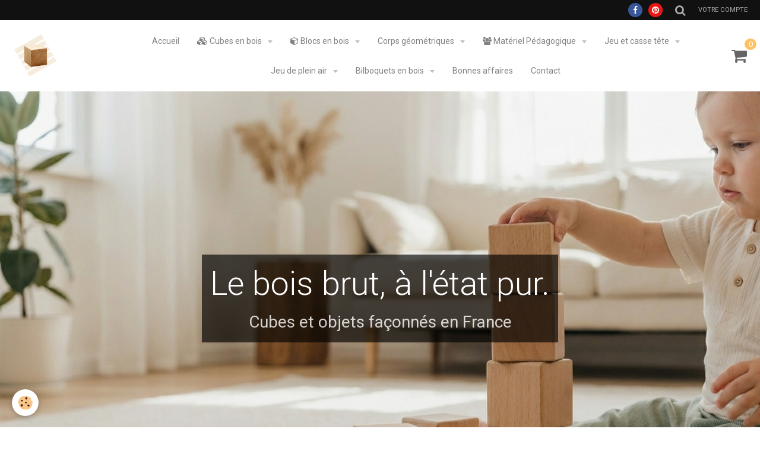

--- FILE ---
content_type: text/html; charset=UTF-8
request_url: https://www.cubeenbois.com/boutique/cube-et-bloc-enbois/blocs-de-construction/blocs-rectangle/bloc-section-40-mm/bloc-de-construction-160x40x40-mm.html
body_size: 131484
content:
    <!DOCTYPE html>
<html lang="fr">
    <head>
        <title>Bloc de construction en bois Hêtre 160x40x40 mm | Création d'objets</title>
        <meta name="theme-color" content="#FFFFFF">
        <meta name="msapplication-navbutton-color" content="#FFFFFF">
        <meta name="apple-mobile-web-app-capable" content="yes">
        <meta name="apple-mobile-web-app-status-bar-style" content="black-translucent">

        <!-- pretty / software -->
<meta http-equiv="Content-Type" content="text/html; charset=utf-8">
<!--[if IE]>
<meta http-equiv="X-UA-Compatible" content="IE=edge">
<![endif]-->
<meta name="viewport" content="width=device-width, initial-scale=1, maximum-scale=1.0, user-scalable=no">
<meta name="msapplication-tap-highlight" content="no">
  <link href="//www.cubeenbois.com/fr/themes/designlines/60d4313926b15ac58c2722af.css?v=41f88a0756d4519b56ee6f28a61f743d" rel="stylesheet">
  <meta property="og:title" content="Bloc de construction en bois Hêtre 160x40x40 mm | Création d'objets"/>
  <meta property="og:url" content="https://www.cubeenbois.com/boutique/cube-et-bloc-enbois/blocs-de-construction/blocs-rectangle/bloc-section-40-mm/bloc-de-construction-160x40x40-mm.html"/>
  <meta property="og:type" content="website"/>
  <meta name="description" content="Découvrez notre bloc de construction en bois de Hêtre naturel (160x40x40 mm). Idéal pour la créativité des enfants, alliant solidité et durabilité." />
  <meta property="og:description" content="Découvrez notre bloc de construction en bois de Hêtre naturel (160x40x40 mm). Idéal pour la créativité des enfants, alliant solidité et durabilité."/>
  <meta name="keywords" content="bloc de construction,bloc 160x40x40 mm, bois de Hêtre, cube en bois, jouet en bois, créativité enfant, objets en bois, fabrication bois, cubes en bois, matériel éducatif, jouets durables" />
  <link rel="image_src" href="https://www.cubeenbois.com/medias/images/bloc-16-x-4-x-4-cm.jpg" />
  <meta property="og:image" content="https://www.cubeenbois.com/medias/images/bloc-16-x-4-x-4-cm.jpg" />
  <link href="//www.cubeenbois.com/fr/themes/designlines/6023a28247893572c0e2264e.css?v=2f8365fc753dd31f37f1ea28ccd80959" rel="stylesheet">
  <link rel="canonical" href="https://www.cubeenbois.com/boutique/cube-et-bloc-enbois/blocs-de-construction/blocs-rectangle/bloc-section-40-mm/bloc-de-construction-160x40x40-mm.html">
<meta name="msvalidate.01" content="6B5EF345428948BB89ABFBAA73C4F5DA">
<meta name="google-site-verification" content="UA-130823467-1">
<meta name="generator" content="e-monsite (e-monsite.com)">

<link rel="icon" href="https://www.cubeenbois.com/medias/site/favicon/bois-logo-1.png">

<link rel="apple-touch-icon" sizes="114x114" href="https://www.cubeenbois.com/medias/site/mobilefavicon/bois-logo-2.png?fx=c_114_114" />
<link rel="apple-touch-icon" sizes="72x72" href="https://www.cubeenbois.com/medias/site/mobilefavicon/bois-logo-2.png?fx=c_72_72" />
<link rel="apple-touch-icon" href="https://www.cubeenbois.com/medias/site/mobilefavicon/bois-logo-2.png?fx=c_57_57" />
<link rel="apple-touch-icon-precomposed" href="https://www.cubeenbois.com/medias/site/mobilefavicon/bois-logo-2.png?fx=c_57_57" />






                
                                    
                
                
                                                                                                                                                                                                            
            <link href="https://fonts.googleapis.com/css?family=Roboto:300,400,700&display=swap" rel="stylesheet">
        
        <link href="https://maxcdn.bootstrapcdn.com/font-awesome/4.7.0/css/font-awesome.min.css" rel="stylesheet">

        <link href="//www.cubeenbois.com/themes/combined.css?v=6_1665404070_107" rel="stylesheet">

        <!-- EMS FRAMEWORK -->
        <script src="//www.cubeenbois.com/medias/static/themes/ems_framework/js/jquery.min.js"></script>
        <!-- HTML5 shim and Respond.js for IE8 support of HTML5 elements and media queries -->
        <!--[if lt IE 9]>
        <script src="//www.cubeenbois.com/medias/static/themes/ems_framework/js/html5shiv.min.js"></script>
        <script src="//www.cubeenbois.com/medias/static/themes/ems_framework/js/respond.min.js"></script>
        <![endif]-->

        <script src="//www.cubeenbois.com/medias/static/themes/ems_framework/js/ems-framework.min.js?v=2085"></script>

        <script src="https://www.cubeenbois.com/themes/content.js?v=6_1665404070_107&lang=fr"></script>

            <script src="//www.cubeenbois.com/medias/static/js/rgpd-cookies/jquery.rgpd-cookies.js?v=2085"></script>
    <script>
                                    $(document).ready(function() {
            $.RGPDCookies({
                theme: 'ems_framework',
                site: 'www.cubeenbois.com',
                privacy_policy_link: '/about/privacypolicy/',
                cookies: [{"id":null,"favicon_url":"https:\/\/ssl.gstatic.com\/analytics\/20210414-01\/app\/static\/analytics_standard_icon.png","enabled":true,"model":"google_analytics","title":"Google Analytics","short_description":"Permet d'analyser les statistiques de consultation de notre site","long_description":"Indispensable pour piloter notre site internet, il permet de mesurer des indicateurs comme l\u2019affluence, les produits les plus consult\u00e9s, ou encore la r\u00e9partition g\u00e9ographique des visiteurs.","privacy_policy_url":"https:\/\/support.google.com\/analytics\/answer\/6004245?hl=fr","slug":"google-analytics"},{"id":null,"favicon_url":"","enabled":true,"model":"addthis","title":"AddThis","short_description":"Partage social","long_description":"Nous utilisons cet outil afin de vous proposer des liens de partage vers des plateformes tiers comme Twitter, Facebook, etc.","privacy_policy_url":"https:\/\/www.oracle.com\/legal\/privacy\/addthis-privacy-policy.html","slug":"addthis"}],
                modal_title: 'Gestion\u0020des\u0020cookies',
                modal_description: 'd\u00E9pose\u0020des\u0020cookies\u0020pour\u0020am\u00E9liorer\u0020votre\u0020exp\u00E9rience\u0020de\u0020navigation,\nmesurer\u0020l\u0027audience\u0020du\u0020site\u0020internet,\u0020afficher\u0020des\u0020publicit\u00E9s\u0020personnalis\u00E9es,\nr\u00E9aliser\u0020des\u0020campagnes\u0020cibl\u00E9es\u0020et\u0020personnaliser\u0020l\u0027interface\u0020du\u0020site.',
                privacy_policy_label: 'Consulter\u0020la\u0020politique\u0020de\u0020confidentialit\u00E9',
                check_all_label: 'Tout\u0020cocher',
                refuse_button: 'Refuser',
                settings_button: 'Param\u00E9trer',
                accept_button: 'Accepter',
                callback: function() {
                    // website google analytics case (with gtag), consent "on the fly"
                    if ('gtag' in window && typeof window.gtag === 'function') {
                        if (window.jsCookie.get('rgpd-cookie-google-analytics') === undefined
                            || window.jsCookie.get('rgpd-cookie-google-analytics') === '0') {
                            gtag('consent', 'update', {
                                'ad_storage': 'denied',
                                'analytics_storage': 'denied'
                            });
                        } else {
                            gtag('consent', 'update', {
                                'ad_storage': 'granted',
                                'analytics_storage': 'granted'
                            });
                        }
                    }
                }
            });
        });
    </script>
        <script async src="https://www.googletagmanager.com/gtag/js?id=G-4VN4372P6E"></script>
<script>
    window.dataLayer = window.dataLayer || [];
    function gtag(){dataLayer.push(arguments);}
    
    gtag('consent', 'default', {
        'ad_storage': 'denied',
        'analytics_storage': 'denied'
    });
    
    gtag('js', new Date());
    gtag('config', 'G-4VN4372P6E');
</script>

        
    <!-- Global site tag (gtag.js) -->
        <script async src="https://www.googletagmanager.com/gtag/js?id=UA-130823467-1"></script>
        <script>
        window.dataLayer = window.dataLayer || [];
        function gtag(){dataLayer.push(arguments);}

gtag('consent', 'default', {
            'ad_storage': 'denied',
            'analytics_storage': 'denied'
        });
        gtag('set', 'allow_ad_personalization_signals', false);
                gtag('js', new Date());
        gtag('config', 'UA-130823467-1');
        gtag('config', 'G-6VVFLKR494');
    </script>

        <style>
        #overlay{position:fixed;top:0;left:0;width:100vw;height:100vh;z-index:1001}
                </style>
        <script type="application/ld+json">
    {
        "@context" : "https://schema.org/",
        "@type" : "WebSite",
        "name" : "Le bois brut, à l'état pur.",
        "url" : "https://www.cubeenbois.com/"
    }
</script>
                    <link rel="dns-prefetch" href="//ems-stats1.ems-app.com">
            <!-- Matomo -->
<script>
  var _paq = window._paq = window._paq || [];
  /* tracker methods like "setCustomDimension" should be called before "trackPageView" */
  _paq.push(['trackPageView']);
  _paq.push(['enableLinkTracking']);
  (function() {
    var u="https://ems-stats1.ems-app.com/";
    _paq.push(['setTrackerUrl', u+'matomo.php']);
    _paq.push(['setSiteId', '113']);
    var d=document, g=d.createElement('script'), s=d.getElementsByTagName('script')[0];
    g.async=true; g.src=u+'matomo.js'; s.parentNode.insertBefore(g,s);
  })();
</script>
<!-- End Matomo Code -->

            </head>
    <body id="boutique_run_cube-et-bloc-enbois_blocs-de-construction_blocs-rectangle_bloc-section-40-mm_bloc-de-construction-160x40x40-mm" class="default fixed-bottom">
        
                        <!-- HEADER -->
        <header id="header" class="navbar" data-fixed="true" data-margin-top="false" data-margin-bottom="false">
            <div id="header-main" data-padding="true">
                                                                                                                        <!-- cover -->
                <a class="brand" href="https://www.cubeenbois.com/" data-appearance="horizontal">
                                        <img src="https://www.cubeenbois.com/medias/site/logos/bois-logo.png" alt="Le bois brut, à l'état pur." class="brand-logo">
                                                        </a>
                
                                <nav id="menu" class="collapse">
                                                                        <ul class="nav navbar-nav">
                    <li>
                <a href="https://www.cubeenbois.com/">
                                        Accueil
                </a>
                            </li>
                    <li class="subnav">
                <a href="https://www.cubeenbois.com/boutique/cube-et-bloc-enbois/cubes-en-bois/" class="subnav-toggle" data-toggle="subnav" data-animation="fade">
                                                                                                                    <i class="fa fa-cubes"></i>
                                        Cubes en bois
                </a>
                                    <ul class="nav subnav-menu">
                                                    <li>
                                <a href="https://www.cubeenbois.com/boutique/cube-et-bloc-enbois/cubes-en-bois/cube-en-bois-1-cm.html">
                                    Cube en bois 1 cm
                                </a>
                                                            </li>
                                                    <li>
                                <a href="https://www.cubeenbois.com/boutique/cube-et-bloc-enbois/cubes-en-bois/cube-en-bois-1-5-cm.html">
                                    Cube en bois 1.5 cm
                                </a>
                                                            </li>
                                                    <li>
                                <a href="https://www.cubeenbois.com/boutique/cube-et-bloc-enbois/cubes-en-bois/cube-en-bois-2-cm.html">
                                    Cube en bois 2 cm
                                </a>
                                                            </li>
                                                    <li>
                                <a href="https://www.cubeenbois.com/boutique/cube-et-bloc-enbois/cubes-en-bois/cube-en-bois-2-cm-1.html">
                                    Cube en bois 2,5 cm
                                </a>
                                                            </li>
                                                    <li>
                                <a href="https://www.cubeenbois.com/boutique/cube-et-bloc-enbois/cubes-en-bois/cube-en-bois-3-cm.html">
                                    Cube en bois 3 cm
                                </a>
                                                            </li>
                                                    <li>
                                <a href="https://www.cubeenbois.com/boutique/cube-et-bloc-enbois/cubes-en-bois/cube-en-bois-3-5-cm.html">
                                    Cube en bois 3,5 cm
                                </a>
                                                            </li>
                                                    <li>
                                <a href="https://www.cubeenbois.com/boutique/cube-et-bloc-enbois/cubes-en-bois/cube-en-bois-4-cm.html">
                                    Cube en bois 4 cm
                                </a>
                                                            </li>
                                                    <li>
                                <a href="https://www.cubeenbois.com/boutique/cube-et-bloc-enbois/cubes-en-bois/cube-en-bois-4-5-cm.html">
                                    Cube en bois 4,5 cm
                                </a>
                                                            </li>
                                                    <li>
                                <a href="https://www.cubeenbois.com/boutique/cube-et-bloc-enbois/cubes-en-bois/cube-en-bois-5-cm-1.html">
                                    Cube en bois 5 cm
                                </a>
                                                            </li>
                                                    <li>
                                <a href="https://www.cubeenbois.com/boutique/cube-et-bloc-enbois/cubes-en-bois/cube-en-bois-5-5-cm.html">
                                    Cube en bois 5,5 cm
                                </a>
                                                            </li>
                                                    <li>
                                <a href="https://www.cubeenbois.com/boutique/cube-et-bloc-enbois/cubes-en-bois/cube-en-bois-6-cm.html">
                                    Cube en bois 6 cm
                                </a>
                                                            </li>
                                                    <li>
                                <a href="https://www.cubeenbois.com/boutique/cube-et-bloc-enbois/cubes-en-bois/cube-en-bois-6-5-cm.html">
                                    Cube en bois 6,5 cm
                                </a>
                                                            </li>
                                                    <li>
                                <a href="https://www.cubeenbois.com/boutique/cube-et-bloc-enbois/cubes-en-bois/cube-en-bois-7-cm.html">
                                    Cube en bois 7 cm
                                </a>
                                                            </li>
                                                    <li>
                                <a href="https://www.cubeenbois.com/boutique/cube-et-bloc-enbois/cubes-en-bois/cube-en-bois-7-5-cm.html">
                                    Cube en bois 7,5 cm
                                </a>
                                                            </li>
                                                    <li>
                                <a href="https://www.cubeenbois.com/boutique/cube-et-bloc-enbois/cubes-en-bois/cube-en-bois-8-cm.html">
                                    Cube en bois 8 cm
                                </a>
                                                            </li>
                                                    <li>
                                <a href="https://www.cubeenbois.com/boutique/cube-et-bloc-enbois/cubes-en-bois/cube-en-bois-8-5-cm.html">
                                    Cube en bois 8,5 cm
                                </a>
                                                            </li>
                                                    <li>
                                <a href="https://www.cubeenbois.com/boutique/cube-et-bloc-enbois/cubes-en-bois/cube-en-bois-9-cm.html">
                                    Cube en bois 9 cm
                                </a>
                                                            </li>
                                                    <li>
                                <a href="https://www.cubeenbois.com/boutique/cube-et-bloc-enbois/cubes-en-bois/cube-en-bois-contrecolle-9-5-cm.html">
                                    Cube en bois contrecollé 9.5 cm
                                </a>
                                                            </li>
                                                    <li>
                                <a href="https://www.cubeenbois.com/boutique/cube-et-bloc-enbois/cubes-en-bois/cube-en-bois-10-cm.html">
                                    Cube en bois contrecollé 10 cm
                                </a>
                                                            </li>
                                            </ul>
                            </li>
                    <li class="subnav">
                <a href="https://www.cubeenbois.com/boutique/cube-et-bloc-enbois/blocs-de-construction/blocs-rectangle/" class="subnav-toggle" data-toggle="subnav" data-animation="fade">
                                                                                                                    <i class="fa fa-cube"></i>
                                        Blocs en bois
                </a>
                                    <ul class="nav subnav-menu">
                                                    <li>
                                <a href="https://www.cubeenbois.com/boutique/cube-et-bloc-enbois/blocs-de-construction/blocs-rectangle/blocs-en-bois-de-1-a-10-cm/">
                                    Blocs en bois section 30 mm
                                </a>
                                                            </li>
                                                    <li>
                                <a href="https://www.cubeenbois.com/boutique/cube-et-bloc-enbois/blocs-de-construction/blocs-rectangle/bloc-section-40-mm/">
                                    Blocs en bois section 40 mm
                                </a>
                                                            </li>
                                                    <li>
                                <a href="https://www.cubeenbois.com/boutique/cube-et-bloc-enbois/blocs-de-construction/blocs-rectangle/blocs-en-bois-de-series-45-mm/">
                                    Blocs en bois section 45 mm
                                </a>
                                                            </li>
                                                    <li>
                                <a href="https://www.cubeenbois.com/boutique/cube-et-bloc-enbois/blocs-de-construction/blocs-rectangle/blocs-en-bois-de-series-50-mm/">
                                    Blocs en bois section 50 mm
                                </a>
                                                            </li>
                                            </ul>
                            </li>
                    <li class="subnav">
                <a href="https://www.cubeenbois.com/boutique/cube-et-bloc-enbois/blocs-de-construction/blocs-triangulaires/" class="subnav-toggle" data-toggle="subnav" data-animation="fade">
                                        Corps géométriques
                </a>
                                    <ul class="nav subnav-menu">
                                                    <li>
                                <a href="https://www.cubeenbois.com/boutique/cube-et-bloc-enbois/blocs-de-construction/blocs-triangulaires/triangles-en-bois-20-mm-de-hauteur.html">
                                    Triangles rectangle isocèle 20 mm
                                </a>
                                                            </li>
                                                    <li>
                                <a href="https://www.cubeenbois.com/boutique/cube-et-bloc-enbois/blocs-de-construction/blocs-triangulaires/triangles-en-bois-30x30x30mm.html">
                                    Triangles rectangle isocèle 30 mm
                                </a>
                                                            </li>
                                                    <li>
                                <a href="https://www.cubeenbois.com/boutique/cube-et-bloc-enbois/blocs-de-construction/blocs-triangulaires/triangle-equilateral-de-40-mm-de-cote.html">
                                    Triangle équilatéral de 40 mm de coté
                                </a>
                                                            </li>
                                            </ul>
                            </li>
                    <li class="subnav">
                <a href="https://www.cubeenbois.com/boutique/materiel-pedagogique/" class="subnav-toggle" data-toggle="subnav" data-animation="fade">
                                                                                                                    <i class="fa fa-users"></i>
                                        Matériel Pédagogique
                </a>
                                    <ul class="nav subnav-menu">
                                                    <li>
                                <a href="https://www.cubeenbois.com/boutique/materiel-pedagogique/l-arche-romane-montessori-en-bois-de-hetre-naturel.html">
                                    L'arche romane Montessori
                                </a>
                                                            </li>
                                                    <li>
                                <a href="https://www.cubeenbois.com/boutique/materiel-pedagogique/tour-rose-montessori-en-bois-brut.html">
                                    Tour rose montessori
                                </a>
                                                            </li>
                                            </ul>
                            </li>
                    <li class="subnav">
                <a href="https://www.cubeenbois.com/boutique/jeu-de-societe-et-casse-tete/" class="subnav-toggle" data-toggle="subnav" data-animation="fade">
                                        Jeu et casse tête
                </a>
                                    <ul class="nav subnav-menu">
                                                    <li>
                                <a href="https://www.cubeenbois.com/boutique/jeu-de-societe-et-casse-tete/casse-tete/">
                                    Casse tête
                                </a>
                                                            </li>
                                                    <li>
                                <a href="https://www.cubeenbois.com/boutique/jeu-de-societe-et-casse-tete/jeu-de-tock/">
                                    Jeu de tock
                                </a>
                                                            </li>
                                                    <li>
                                <a href="https://www.cubeenbois.com/boutique/jeu-de-societe-et-casse-tete/jeu-de-dame-chinoise/">
                                    Jeu de dame chinoise
                                </a>
                                                            </li>
                                                    <li>
                                <a href="https://www.cubeenbois.com/boutique/jeu-de-societe-et-casse-tete/jeu-fermer-la-boite/">
                                    Jeu fermer la boite
                                </a>
                                                            </li>
                                                    <li>
                                <a href="https://www.cubeenbois.com/boutique/jeu-de-societe-et-casse-tete/solitaire-en-bois/">
                                    Solitaire en Bois
                                </a>
                                                            </li>
                                                    <li>
                                <a href="https://www.cubeenbois.com/boutique/jeu-de-societe-et-casse-tete/puissance-4/">
                                    Puissance 4
                                </a>
                                                            </li>
                                            </ul>
                            </li>
                    <li class="subnav">
                <a href="https://www.cubeenbois.com/boutique/jeu-de-plein-air/" class="subnav-toggle" data-toggle="subnav" data-animation="fade">
                                        Jeu de plein air
                </a>
                                    <ul class="nav subnav-menu">
                                                    <li>
                                <a href="https://www.cubeenbois.com/boutique/jeu-de-plein-air/jeu-de-boules-carrees.html">
                                    jeu de boules carrées bleu naturel rouge
                                </a>
                                                            </li>
                                                    <li>
                                <a href="https://www.cubeenbois.com/boutique/jeu-de-plein-air/jeu-de-boules-carrees-.html">
                                    jeu de boules carrées bleu jaune orange
                                </a>
                                                            </li>
                                                    <li>
                                <a href="https://www.cubeenbois.com/boutique/jeu-de-plein-air/jeu-de-quilles-finlandaise.html">
                                    Jeu de quilles finlandaise.
                                </a>
                                                            </li>
                                            </ul>
                            </li>
                    <li class="subnav">
                <a href="https://www.cubeenbois.com/boutique/bilboquets-et-bilboquets-en-bois-colles/" class="subnav-toggle" data-toggle="subnav" data-animation="fade">
                                        Bilboquets en bois
                </a>
                                    <ul class="nav subnav-menu">
                                                    <li class="subnav">
                                <a href="https://www.cubeenbois.com/boutique/bilboquets-et-bilboquets-en-bois-colles/bilboquet-en-bois-colles/" class="subnav-toggle" data-toggle="subnav" data-animation="fade">
                                    Bilboquets en bois collés
                                </a>
                                                                    <ul class="nav subnav-menu">
                                                                                    <li>
                                                <a href="https://www.cubeenbois.com/boutique/bilboquets-et-bilboquets-en-bois-colles/bilboquet-en-bois-colles/bilboquet-1-1.html">Bilboquet en bois collés</a>
                                            </li>
                                                                                    <li>
                                                <a href="https://www.cubeenbois.com/boutique/bilboquets-et-bilboquets-en-bois-colles/bilboquet-en-bois-colles/bilboquet.html">Bilboquet en bois collés</a>
                                            </li>
                                                                                    <li>
                                                <a href="https://www.cubeenbois.com/boutique/bilboquets-et-bilboquets-en-bois-colles/bilboquet-en-bois-colles/bilboquet-1.html">Bilboquet en bois collés</a>
                                            </li>
                                                                                    <li>
                                                <a href="https://www.cubeenbois.com/boutique/bilboquets-et-bilboquets-en-bois-colles/bilboquet-en-bois-colles/bilboquet-2.html">Bilboquet en bois collés</a>
                                            </li>
                                                                            </ul>
                                                            </li>
                                                    <li class="subnav">
                                <a href="https://www.cubeenbois.com/boutique/bilboquets-et-bilboquets-en-bois-colles/bilboquets-grand-modele/" class="subnav-toggle" data-toggle="subnav" data-animation="fade">
                                    Bilboquets grand modèle
                                </a>
                                                                    <ul class="nav subnav-menu">
                                                                                    <li>
                                                <a href="https://www.cubeenbois.com/boutique/bilboquets-et-bilboquets-en-bois-colles/bilboquets-grand-modele/bilboquet-forme-de-de.html">Bilboquet forme de dé</a>
                                            </li>
                                                                                    <li>
                                                <a href="https://www.cubeenbois.com/boutique/bilboquets-et-bilboquets-en-bois-colles/bilboquets-grand-modele/bilboquet-multi-face.html">Bilboquet multi-face</a>
                                            </li>
                                                                                    <li>
                                                <a href="https://www.cubeenbois.com/boutique/bilboquets-et-bilboquets-en-bois-colles/bilboquets-grand-modele/bilboquet-multi-face-1.html">Bilboquet rond</a>
                                            </li>
                                                                            </ul>
                                                            </li>
                                                    <li class="subnav">
                                <a href="https://www.cubeenbois.com/boutique/bilboquets-et-bilboquets-en-bois-colles/bilboquet-petit-modele/" class="subnav-toggle" data-toggle="subnav" data-animation="fade">
                                    Bilboquets petit modèle
                                </a>
                                                                    <ul class="nav subnav-menu">
                                                                                    <li>
                                                <a href="https://www.cubeenbois.com/boutique/bilboquets-et-bilboquets-en-bois-colles/bilboquet-petit-modele/bilboquet-petit-modele.html">Bilboquet petit modèle multi-face</a>
                                            </li>
                                                                                    <li>
                                                <a href="https://www.cubeenbois.com/boutique/bilboquets-et-bilboquets-en-bois-colles/bilboquet-petit-modele/bilboquet-petit-modele-rond.html">Bilboquet petit modèle rond</a>
                                            </li>
                                                                            </ul>
                                                            </li>
                                            </ul>
                            </li>
                    <li>
                <a href="https://www.cubeenbois.com/boutique/cubes-decoration/">
                                        Bonnes affaires
                </a>
                            </li>
                    <li>
                <a href="https://www.cubeenbois.com/contact">
                                        Contact
                </a>
                            </li>
            </ul>

                                                            </nav>
                
                                <div class="navbar-cart visible-desktop dropdown" data-id="widget_cart">
                    <button class="btn btn-link cart-toggle" type="button" data-toggle="dropdown">
                        <i class="fa fa-shopping-cart fa-lg"></i>
                        <span class="badge bg-warning" data-role="cart-count">0</span>
                    </button>
                    <div class="widget-content dropdown-menu" data-role="widget-content">                            
                            <input type="hidden" name="mode" value="simple">

            <p class="text-muted">Votre panier est vide</p>
    
    
                                            </div>
                </div>
                            </div>
            <div id="header-buttons" data-retract="true">
                                <button class="btn btn-link navbar-toggle header-btn" data-toggle="collapse" data-target="#menu" data-orientation="horizontal">
                    <i class="fa fa-bars fa-lg"></i>
                </button>
                
                                    <ul class="social-links-list visible-desktop">
        <li>
        <a href="https://www.facebook.com/Cube-en-bois-1020852594779519/?view_public_for=1020852594779519" class="bg-facebook"><i class="fa fa-facebook"></i></a>
    </li>
        <li>
        <a href="https://www.pinterest.fr/cubeenbois/" class="bg-pinterest"><i class="fa fa-pinterest"></i></a>
    </li>
    </ul>
                
                                <div class="navbar-search dropdown">
                    <button class="btn btn-link header-btn" type="button" data-toggle="dropdown">
                        <i class="fa fa-search fa-lg"></i>
                    </button>
                    <form method="get" action="https://www.cubeenbois.com/search/site/" class="dropdown-menu">
                        <div class="input-group">
                            <input type="text" name="q" value="" placeholder="Votre recherche" pattern=".{3,}" required title="Seuls les mots de plus de deux caractères sont pris en compte lors de la recherche.">
                            <div class="input-group-btn">
                                <button type="submit" class="btn btn-link">
                                    <i class="fa fa-search fa-lg"></i>
                                </button>
                            </div>
                        </div>
                    </form>
                </div>
                
                
                                <a class="btn btn-link header-btn" href="https://www.cubeenbois.com/boutique/do/account">
                    <span class="visible-desktop">Votre compte</span>
                    <i class="fa fa-user fa-lg hidden-desktop"></i>
                </a>
                <a class="btn btn-link header-btn hidden-desktop" href="https://www.cubeenbois.com/boutique/do/cart/">
                    <i class="fa fa-shopping-cart fa-lg"></i>
                </a>
                            </div>
                        
                    </header>
        <!-- //HEADER -->

                <!-- COVER -->
        <figure id="cover" data-content="img" class="" data-margin-top="false" data-margin-bottom="true">
                                                                                                                                                                                                                                        <div class="cover-title backgrounded" style="color:#FFFFFF;background-color:rgba(0,  0,  0, 0.65)">
                                        <p class="h3">Le bois brut, à l'état pur.</p>
                                                            <p style="color:rgba(255,  255,  255, 0.8)">Cubes et objets façonnés en France</p>
                                    </div>
                            <div class="cover-img">
                <img src="https://www.cubeenbois.com/medias/images/gemini-generated-image-efumy0efumy0efum.png" alt="Le bois brut, à l'état pur.">
            </div>
                    </figure>
        <!-- //COVER -->
        
        <!-- WRAPPER -->
        <div id="wrapper" class="container">
                            <!-- BREADCRUMBS -->
                                <!-- //BREADCRUMBS -->
            
            <!-- CONTENT -->
            <div id="content">
                <!-- MAIN -->
                <section id="main">

                    
                    
                    
                                        
                                        
                                            <!-- right -->
<div class="view view-eco" id="view-item" data-category="bloc-section-40-mm">
        <div class="row">
        <div class="column column6">
                            <div id="eco-carousel" class="carousel" data-role="product-carousel">
                    <div class="carousel-inner has-zoom">
                                                    <div class="item active" >
                                <a href="https://www.cubeenbois.com/medias/images/bloc-16-x-4-x-4-cm.jpg" class="fancybox" data-fancybox-type="image" rel="product-pictures">
                                    <img src="https://www.cubeenbois.com/medias/images/bloc-16-x-4-x-4-cm.jpg" alt="Bloc 16 x 4 x 4 cm">
                                </a>
                            </div>
                                            </div>
                </div>
                    </div>

        <div class="column column6">
                        <h1 class="view-title">Bloc de construction 160x40x40 mm</h1>

            
            
            
            
            <div class="shortdescription">
                                                            <p>&nbsp;</p>

<h3>&nbsp;</h3>
                                                </div>

            
                            <div class="item-basket" data-role="basket">
                    
                                            <p class="item-quantities">En stock : 10</p>
                    
                                            <p class="item-availability"><span class="availibity-label">Disponibilité :</span> <i class="fa fa-circle text-success"></i> <span class="text-muted">Envoi sous 5 jours</span></p>
                    
                    
                    <p data-role="price">
                                                                                    <span class="lead final-price">2,76€&nbsp;TTC</span>
                                                                        </p>
                    
                    
                                            <div class="item-add clearfix">
                            <div class="input-group numeric-stepper" data-role="eco-numeric-stepper" data-max="10">
                                <div class="input-group-btn">
                                    <button type="button" class="btn btn-default numeric-stepper-down" data-disabled="true" disabled data-stepper="down">
                                        <i class="fa fa-minus"></i>
                                    </button>
                                </div>
                                <input class="ecom_item_qty" id="qty_63e910c2fa48eb3b4c3310d4" data-role="product-qty" type="text" value="1">
                                <div class="input-group-btn">
                                    <button type="button" class="btn btn-default numeric-stepper-up" data-stepper="up">
                                        <i class="fa fa-plus"></i>
                                    </button>
                                </div>
                            </div>

                                                            <button type="button" class="btn btn-primary" onclick="modules.ecom.addToCart('https://www.cubeenbois.com/boutique', '63e910c2fa48eb3b4c3310d4', '', $('#qty_63e910c2fa48eb3b4c3310d4').val(), 0, '');" data-gtag-event="add_to_cart">Ajouter au panier</button>
                                                    </div>
                    
                    
                                    </div>
            
                        
                            <ul class="list-unstyled item-details">
                                            <li><strong>État du produit :</strong> Neuf</li>
                                                                                    <li>
                                                        <strong>Fabricant :</strong> <a href="https://www.cubeenbois.com/boutique/do/manufacturers/cube-en-bois/">Cube en bois</a>
                        </li>
                                    </ul>
            
                                </div>
    </div>
    
            <div id="rows-63e910c2fa7548bcf73747c5" class="rows" data-total-pages="1" data-current-page="1">
                                                            
                
                        
                        
                                
                                <div class="row-container rd-1 page_1">
            	<div class="row-content">
        			                        			    <div class="row" data-role="line">

                    
                                                
                                                                        
                                                
                                                
						                                                                                    
                                        				<div data-role="cell" class="column" style="width:100%">
            					<div id="cell-63e910c2faaa91f43f5337bc" class="column-content">            							<h4 style="text-align: center;"><strong><u><span style="font-size:16px;">Bloc de construction en bois de H&ecirc;tre naturel</span></u></strong></h4>

<h4 style="text-align: center;"><span style="font-size:16px;">- &nbsp; &nbsp; en bois de h&ecirc;tre non trait&eacute;<br />
- &nbsp; &nbsp; cubes en bois longueur: 160&nbsp;mm<br />
- &nbsp; &nbsp; cubes en bois largeur: 40&nbsp;mm</span><span style="font-size:16px;"><br />
- &nbsp; &nbsp; cubes en bois hauteur: 40&nbsp;mm</span></h4>

<h4 style="text-align: center;"><span style="font-size:16px;">Ce bloc de construction en bois de H&ecirc;tre naturel est id&eacute;al pour stimuler la cr&eacute;ativit&eacute; des enfants tout en assurant une grande solidit&eacute; et durabilit&eacute; dans leurs r&eacute;alisations.</span></h4>
            						            					</div>
            				</div>
																		        			</div>
                            		</div>
                        	</div>
						</div>

    
            <div class="cs-products">
            <p class="h2">Suggestions</p>
            <div id="eco-cs-carousel" class="carousel" data-transition="slide" data-content="cs-products">
                <div class="carousel-inner">
                    <div class="item active">
                        <ul class="media-list media-thumbnails" data-addon="eco" data-role="cross-selling" data-gtag-list-name="Bloc de construction 160x40x40 mm - Related products" data-gtag-list-id="896678628">
            <li class="media" data-stock="154" data-gtag-item-id="cube4cm" data-category="cubes-en-bois" data-product-id="5c0049846794b08a0d002508">
                            <div class="media-object">
                                                            <a href="https://www.cubeenbois.com/boutique/cube-et-bloc-enbois/cubes-en-bois/cube-en-bois-4-cm.html" data-gtag-event="select_item">
                                                    <img loading="lazy" src="https://www.cubeenbois.com/medias/images/cube-4-cm-1.jpg?fx=c_400_400" alt="Cube 4 cm 1" width="400" height="400" class="image-main">
                        
                                            </a>
                </div>
                        <div class="media-body">
                                    <h3 class="media-heading"><a href="https://www.cubeenbois.com/boutique/cube-et-bloc-enbois/cubes-en-bois/cube-en-bois-4-cm.html">Cube en bois 4 cm</a></h3>
                
                                    <div class="media-content">
                        &nbsp;

&nbsp;

&nbsp;
                    </div>
                
                
                                    <ul class="rating-list text-muted">
                                                    <li class="text-warning">
                                <i class="fa fa-star"></i>
                            </li>
                                                    <li class="text-warning">
                                <i class="fa fa-star"></i>
                            </li>
                                                    <li class="text-warning">
                                <i class="fa fa-star"></i>
                            </li>
                                                    <li class="text-warning">
                                <i class="fa fa-star"></i>
                            </li>
                                                    <li class="text-warning">
                                <i class="fa fa-star"></i>
                            </li>
                                                <li class="rating-infos">
                                                    </li>
                    </ul>
                
                                    <p data-role="price">
                                                                                    <span class="final-price">0,69€&nbsp;TTC</span>
                                                                                                </p>
                
                                    <form class="form-inline" data-role="form-qty">
                        <div class="control-group">
                            <label for="qty_5c0049846794b08a0d002508">Qté</label>
                            <div class="controls">
                                                                                                                                    <select id="qty_5c0049846794b08a0d002508" data-role="qty">
                                                                            <option value="1">1</option>
                                                                            <option value="2">2</option>
                                                                            <option value="3">3</option>
                                                                            <option value="4">4</option>
                                                                            <option value="5">5</option>
                                                                            <option value="6">6</option>
                                                                            <option value="7">7</option>
                                                                            <option value="8">8</option>
                                                                            <option value="9">9</option>
                                                                            <option value="10">10</option>
                                                                    </select>
                            </div>
                        </div>
                    </form>
                                
                <div class="media-btn">
                                                                                                <a class="btn btn-default" href="https://www.cubeenbois.com/boutique/cube-et-bloc-enbois/cubes-en-bois/cube-en-bois-4-cm.html" data-gtag-event="select_item">Détails</a>
                                                            </div>
            </div>
        </li>
            <li class="media" data-stock="8" data-gtag-item-id="bloc50x40x40" data-category="bloc-section-40-mm" data-product-id="5eb6c394b23fb08bd9864bf1">
                            <div class="media-object">
                                                            <a href="https://www.cubeenbois.com/boutique/cube-et-bloc-enbois/blocs-de-construction/blocs-rectangle/bloc-section-40-mm/bloc-de-construction-50x40x40-mm.html" data-gtag-event="select_item">
                                                    <img loading="lazy" src="https://www.cubeenbois.com/medias/images/img-20190821-174913.jpg?fx=c_400_400" alt="Bloc 75x50x50" width="400" height="400" class="image-main">
                        
                                            </a>
                </div>
                        <div class="media-body">
                                    <h3 class="media-heading"><a href="https://www.cubeenbois.com/boutique/cube-et-bloc-enbois/blocs-de-construction/blocs-rectangle/bloc-section-40-mm/bloc-de-construction-50x40x40-mm.html">Bloc de construction 50x40x40 mm</a></h3>
                
                                    <div class="media-content">
                        &nbsp;

&nbsp;
                    </div>
                
                
                                    <ul class="rating-list text-muted">
                                                    <li class="text-warning">
                                <i class="fa fa-star"></i>
                            </li>
                                                    <li class="text-warning">
                                <i class="fa fa-star"></i>
                            </li>
                                                    <li class="text-warning">
                                <i class="fa fa-star"></i>
                            </li>
                                                    <li class="text-warning">
                                <i class="fa fa-star"></i>
                            </li>
                                                    <li class="text-warning">
                                <i class="fa fa-star"></i>
                            </li>
                                                <li class="rating-infos">
                                                    </li>
                    </ul>
                
                                    <p data-role="price">
                                                                                    <span class="final-price">0,86€&nbsp;TTC</span>
                                                                                                </p>
                
                                    <form class="form-inline" data-role="form-qty">
                        <div class="control-group">
                            <label for="qty_5eb6c394b23fb08bd9864bf1">Qté</label>
                            <div class="controls">
                                                                                                                                    <select id="qty_5eb6c394b23fb08bd9864bf1" data-role="qty">
                                                                            <option value="1">1</option>
                                                                            <option value="2">2</option>
                                                                            <option value="3">3</option>
                                                                            <option value="4">4</option>
                                                                            <option value="5">5</option>
                                                                            <option value="6">6</option>
                                                                            <option value="7">7</option>
                                                                            <option value="8">8</option>
                                                                    </select>
                            </div>
                        </div>
                    </form>
                                
                <div class="media-btn">
                                                                                                <a class="btn btn-default" href="https://www.cubeenbois.com/boutique/cube-et-bloc-enbois/blocs-de-construction/blocs-rectangle/bloc-section-40-mm/bloc-de-construction-50x40x40-mm.html" data-gtag-event="select_item">Détails</a>
                                                            </div>
            </div>
        </li>
            <li class="media" data-stock="20" data-gtag-item-id="bloc80x40x40" data-category="bloc-section-40-mm" data-product-id="5dff6820d9b7b08a0d00250b">
                            <div class="media-object">
                                                            <a href="https://www.cubeenbois.com/boutique/cube-et-bloc-enbois/blocs-de-construction/blocs-rectangle/bloc-section-40-mm/bloc-de-construction-80x40x40-mm.html" data-gtag-event="select_item">
                                                    <img loading="lazy" src="https://www.cubeenbois.com/medias/images/img-20190821-174913.jpg?fx=c_400_400" alt="Bloc 75x50x50" width="400" height="400" class="image-main">
                        
                                            </a>
                </div>
                        <div class="media-body">
                                    <h3 class="media-heading"><a href="https://www.cubeenbois.com/boutique/cube-et-bloc-enbois/blocs-de-construction/blocs-rectangle/bloc-section-40-mm/bloc-de-construction-80x40x40-mm.html">Bloc de construction 80x40x40 mm</a></h3>
                
                                    <div class="media-content">
                        &nbsp;

&nbsp;
                    </div>
                
                
                                    <ul class="rating-list text-muted">
                                                    <li class="text-warning">
                                <i class="fa fa-star"></i>
                            </li>
                                                    <li class="text-warning">
                                <i class="fa fa-star"></i>
                            </li>
                                                    <li class="text-warning">
                                <i class="fa fa-star"></i>
                            </li>
                                                    <li class="text-warning">
                                <i class="fa fa-star"></i>
                            </li>
                                                    <li class="text-warning">
                                <i class="fa fa-star"></i>
                            </li>
                                                <li class="rating-infos">
                                                    </li>
                    </ul>
                
                                    <p data-role="price">
                                                                                    <span class="final-price">1,38€&nbsp;TTC</span>
                                                                                                </p>
                
                                    <form class="form-inline" data-role="form-qty">
                        <div class="control-group">
                            <label for="qty_5dff6820d9b7b08a0d00250b">Qté</label>
                            <div class="controls">
                                                                                                                                    <select id="qty_5dff6820d9b7b08a0d00250b" data-role="qty">
                                                                            <option value="1">1</option>
                                                                            <option value="2">2</option>
                                                                            <option value="3">3</option>
                                                                            <option value="4">4</option>
                                                                            <option value="5">5</option>
                                                                            <option value="6">6</option>
                                                                            <option value="7">7</option>
                                                                            <option value="8">8</option>
                                                                            <option value="9">9</option>
                                                                            <option value="10">10</option>
                                                                    </select>
                            </div>
                        </div>
                    </form>
                                
                <div class="media-btn">
                                                                                                <a class="btn btn-default" href="https://www.cubeenbois.com/boutique/cube-et-bloc-enbois/blocs-de-construction/blocs-rectangle/bloc-section-40-mm/bloc-de-construction-80x40x40-mm.html" data-gtag-event="select_item">Détails</a>
                                                            </div>
            </div>
        </li>
            <li class="media" data-stock="50" data-gtag-item-id="bloc120x40x40" data-category="bloc-section-40-mm" data-product-id="61e99c492c68b08bd986d60d">
                            <div class="media-object">
                                                            <a href="https://www.cubeenbois.com/boutique/cube-et-bloc-enbois/blocs-de-construction/blocs-rectangle/bloc-section-40-mm/bloc-de-construction-120x40x40-mm.html" data-gtag-event="select_item">
                                                    <img loading="lazy" src="https://www.cubeenbois.com/medias/images/img-20190821-174913.jpg?fx=c_400_400" alt="Bloc 75x50x50" width="400" height="400" class="image-main">
                        
                                            </a>
                </div>
                        <div class="media-body">
                                    <h3 class="media-heading"><a href="https://www.cubeenbois.com/boutique/cube-et-bloc-enbois/blocs-de-construction/blocs-rectangle/bloc-section-40-mm/bloc-de-construction-120x40x40-mm.html">Bloc de construction 120x40x40 mm</a></h3>
                
                                    <div class="media-content">
                        &nbsp;

&nbsp;
                    </div>
                
                
                                    <ul class="rating-list text-muted">
                                                    <li class="text-warning">
                                <i class="fa fa-star"></i>
                            </li>
                                                    <li class="text-warning">
                                <i class="fa fa-star"></i>
                            </li>
                                                    <li class="text-warning">
                                <i class="fa fa-star"></i>
                            </li>
                                                    <li class="text-warning">
                                <i class="fa fa-star"></i>
                            </li>
                                                    <li class="text-warning">
                                <i class="fa fa-star"></i>
                            </li>
                                                <li class="rating-infos">
                                                    </li>
                    </ul>
                
                                    <p data-role="price">
                                                                                    <span class="final-price">2,07€&nbsp;TTC</span>
                                                                                                </p>
                
                                    <form class="form-inline" data-role="form-qty">
                        <div class="control-group">
                            <label for="qty_61e99c492c68b08bd986d60d">Qté</label>
                            <div class="controls">
                                                                                                                                    <select id="qty_61e99c492c68b08bd986d60d" data-role="qty">
                                                                            <option value="1">1</option>
                                                                            <option value="2">2</option>
                                                                            <option value="3">3</option>
                                                                            <option value="4">4</option>
                                                                            <option value="5">5</option>
                                                                            <option value="6">6</option>
                                                                            <option value="7">7</option>
                                                                            <option value="8">8</option>
                                                                            <option value="9">9</option>
                                                                            <option value="10">10</option>
                                                                    </select>
                            </div>
                        </div>
                    </form>
                                
                <div class="media-btn">
                                                                                                <a class="btn btn-default" href="https://www.cubeenbois.com/boutique/cube-et-bloc-enbois/blocs-de-construction/blocs-rectangle/bloc-section-40-mm/bloc-de-construction-120x40x40-mm.html" data-gtag-event="select_item">Détails</a>
                                                            </div>
            </div>
        </li>
                <script>
            modules.ecom.gtag.view_item_list('Bloc\u0020de\u0020construction\u0020160x40x40\u0020mm\u0020\u002D\u0020Related\u0020products', '896678628', 'EUR', '\u005B\u007B\u0022id\u0022\u003A\u00225c0049846794b08a0d002508\u0022,\u0022add_user_id\u0022\u003A\u00224e81d795601e6fde4dbcd9a0\u0022,\u0022parent_id\u0022\u003A\u00225c4d8387dfa6b08a0d004367\u0022,\u0022add_dt\u0022\u003A\u00221543522692\u0022,\u0022price\u0022\u003A\u00220.690000\u0022,\u0022ecotax\u0022\u003A\u00220.000000\u0022,\u0022tax_rate\u0022\u003Anull,\u0022tax_name\u0022\u003Anull,\u0022has_reduction\u0022\u003A\u00220\u0022,\u0022has_reduction_by_quantity\u0022\u003A\u00221\u0022,\u0022reduction_price\u0022\u003A\u00220.000000\u0022,\u0022reduction_percent\u0022\u003A\u002210.000000\u0022,\u0022reduction_from\u0022\u003A\u00221626300000\u0022,\u0022reduction_to\u0022\u003A\u00221630360800\u0022,\u0022on_sale\u0022\u003A\u00220\u0022,\u0022quantity\u0022\u003A\u0022154\u0022,\u0022out_of_stock\u0022\u003A\u00220\u0022,\u0022reference\u0022\u003A\u0022cube4cm\u0022,\u0022dl_product\u0022\u003A\u00220\u0022,\u0022unsell\u0022\u003A\u00220\u0022,\u0022unsell_display_price\u0022\u003A\u00220\u0022,\u0022title\u0022\u003A\u0022Cube\u0020en\u0020bois\u00204\u0020cm\u0022,\u0022description\u0022\u003A\u0022\u0026nbsp\u003B\\r\\n\\r\\n\u0026nbsp\u003B\\r\\n\\r\\n\u0026nbsp\u003B\u0022,\u0022seo_uri\u0022\u003A\u0022cube\u002Den\u002Dbois\u002D4\u002Dcm\u0022,\u0022seo_title\u0022\u003A\u0022Cube\u0020en\u0020bois\u0020H\\u00eatre\u00204\u0020cm\u0020\u002DId\\u00e9al\u0020pour\u0020vos\u0020jeux\u0020de\u0020construction\u0022,\u0022seo_description\u0022\u003A\u0022D\\u00e9couvrez\u0020nos\u0020cubes\u0020en\u0020bois\u0020de\u0020H\\u00eatre\u0020de\u00204\u0020cm,\u0020parfaits\u0020pour\u0020des\u0020jeux\u0020de\u0020construction\u0020ludiques\u0020et\u0020esth\\u00e9tiques.\u0020Commandez\u0020d\\u00e8s\u0020maintenant\u0020\u0021\u0022,\u0022seo_keywords\u0022\u003A\u0022cube\u0020en\u0020bois,\u0020cubes\u0020en\u0020bois\u00204\u0020cm,\u0020jeux\u0020de\u0020construction\u0020en\u0020bois,\u0020bois\u0020de\u0020H\\u00eatre,\u0020objets\u0020en\u0020bois,\u0020fabrication\u0020en\u0020bois,\u0020jouets\u0020en\u0020bois,\u0020jeux\u0020ludiques,\u0020cubes\u0020en\u0020bois\u0020naturels,\u0020mat\\u00e9riaux\u0020\\u00e9cologiques\u0022,\u0022status_text_stock\u0022\u003Anull,\u0022status_text_replenishment\u0022\u003Anull,\u0022status_text_break\u0022\u003Anull,\u0022status_text_breakingsoon\u0022\u003Anull,\u0022manufactureName\u0022\u003A\u0022Cube\u0020en\u0020bois\u0022,\u0022seo_image_title\u0022\u003A\u0022Cube\u00204\u0020cm\u00201\u0022,\u0022seo_image\u0022\u003A\u0022https\u003A\\\/\\\/www.cubeenbois.com\\\/medias\\\/images\\\/cube\u002D4\u002Dcm\u002D1.jpg\u0022,\u0022default_image\u0022\u003A\u0022https\u003A\\\/\\\/www.cubeenbois.com\\\/medias\\\/images\\\/cube\u002D4\u002Dcm\u002D1.jpg\u0022,\u0022combination_count\u0022\u003A\u00220\u0022,\u0022combination_quantities\u0022\u003Anull,\u0022category_name\u0022\u003A\u0022Cubes\u0020en\u0020bois\u0022,\u0022category_seo_uri\u0022\u003A\u0022cubes\u002Den\u002Dbois\u0022,\u0022rating_avg\u0022\u003A\u00224.63\u0022,\u0022price_ttc\u0022\u003A\u00220.690000\u0022,\u0022date\u0022\u003A\u007B\u0022Y\u0022\u003A\u00222018\u0022,\u0022m\u0022\u003A\u002211\u0022,\u0022d\u0022\u003A\u002229\u0022,\u0022h\u0022\u003A\u002221\u0022,\u0022i\u0022\u003A\u002218\u0022,\u0022s\u0022\u003A\u002212\u0022,\u0022format\u0022\u003A\u002229\\\/11\\\/2018\u0022,\u0022datetime\u0022\u003A\u002229\\\/11\\\/2018\u002021\u003A18\u0022\u007D,\u0022category_url\u0022\u003A\u0022https\u003A\\\/\\\/www.cubeenbois.com\\\/boutique\\\/cube\u002Det\u002Dbloc\u002Denbois\\\/cubes\u002Den\u002Dbois\\\/\u0022,\u0022url\u0022\u003A\u0022https\u003A\\\/\\\/www.cubeenbois.com\\\/boutique\\\/cube\u002Det\u002Dbloc\u002Denbois\\\/cubes\u002Den\u002Dbois\\\/cube\u002Den\u002Dbois\u002D4\u002Dcm.html\u0022,\u0022old_price\u0022\u003A\u00220.690000\u0022,\u0022old_price_ttc\u0022\u003A\u00220.690000\u0022,\u0022reduction_type\u0022\u003Anull,\u0022old_price_format\u0022\u003A\u00220,69\\u20ac\u0022,\u0022price_format\u0022\u003A\u00220,69\\u20ac\u0022,\u0022old_price_ttc_format\u0022\u003A\u00220,69\\u20ac\u0022,\u0022price_ttc_format\u0022\u003A\u00220,69\\u20ac\u0022,\u0022ecotax_format\u0022\u003A\u00220,00\\u20ac\u0022,\u0022price_per_kilo_format\u0022\u003A\u00220,00\\u20ac\u0022,\u0022price_per_liter_format\u0022\u003A\u00220,00\\u20ac\u0022,\u0022price_per_unit_format\u0022\u003A\u00220,00\\u20ac\u0022,\u0022available\u0022\u003Atrue,\u0022stockinfo\u0022\u003A\u0022Envoi\u0020sous\u00205\u0020jours\u0022,\u0022new_product\u0022\u003Afalse,\u0022has_customfield\u0022\u003A\u00220\u0022,\u0022customfield_display\u0022\u003Anull,\u0022selling_enabled\u0022\u003Atrue,\u0022reduction_applied\u0022\u003Anull,\u0022aliases\u0022\u003A\u005B\u007B\u0022id\u0022\u003A\u002268b944c1eafbc81ea06344b6\u0022,\u0022product_id\u0022\u003A\u00225c0049846794b08a0d002508\u0022,\u0022category_id\u0022\u003A\u00225c4d8387dfa6b08a0d004367\u0022,\u0022category_name\u0022\u003A\u0022Cubes\u0020en\u0020bois\u0022\u007D\u005D\u007D,\u007B\u0022id\u0022\u003A\u00225eb6c394b23fb08bd9864bf1\u0022,\u0022add_user_id\u0022\u003A\u00224e81d795601e6fde4dbcd9a0\u0022,\u0022parent_id\u0022\u003A\u00225dff673ef89ab08a0d00240d\u0022,\u0022add_dt\u0022\u003A\u00221589035924\u0022,\u0022price\u0022\u003A\u00220.860000\u0022,\u0022ecotax\u0022\u003A\u00220.000000\u0022,\u0022tax_rate\u0022\u003Anull,\u0022tax_name\u0022\u003Anull,\u0022has_reduction\u0022\u003A\u00220\u0022,\u0022has_reduction_by_quantity\u0022\u003A\u00220\u0022,\u0022reduction_price\u0022\u003A\u00220.000000\u0022,\u0022reduction_percent\u0022\u003A\u00220.000000\u0022,\u0022reduction_from\u0022\u003Anull,\u0022reduction_to\u0022\u003Anull,\u0022on_sale\u0022\u003A\u00220\u0022,\u0022quantity\u0022\u003A\u00228\u0022,\u0022out_of_stock\u0022\u003A\u00220\u0022,\u0022reference\u0022\u003A\u0022bloc50x40x40\u0022,\u0022dl_product\u0022\u003A\u00220\u0022,\u0022unsell\u0022\u003A\u00220\u0022,\u0022unsell_display_price\u0022\u003A\u00220\u0022,\u0022title\u0022\u003A\u0022Bloc\u0020de\u0020construction\u002050x40x40\u0020mm\u0022,\u0022description\u0022\u003A\u0022\u0026nbsp\u003B\\r\\n\\r\\n\u0026nbsp\u003B\u0022,\u0022seo_uri\u0022\u003A\u0022bloc\u002Dde\u002Dconstruction\u002D50x40x40\u002Dmm\u0022,\u0022seo_title\u0022\u003A\u0022Bloc\u0020de\u0020construction\u0020en\u0020bois\u0020H\\u00eatre\u002050x40x40\u0020mm\u0020\u002D\u0022,\u0022seo_description\u0022\u003A\u0022D\\u00e9couvrez\u0020notre\u0020bloc\u0020de\u0020construction\u0020en\u0020bois\u0020de\u0020h\\u00eatre\u0020naturel,\u0020dimensions\u002050x40x40\u0020mm.\u0020Id\\u00e9al\u0020pour\u0020vos\u0020projets\u0020cr\\u00e9atifs\u0020et\u0020\\u00e9ducatifs.\u0022,\u0022seo_keywords\u0022\u003A\u0022bloc\u0020de\u0020construction,\u0020bois\u0020de\u0020h\\u00eatre,\u0020cubes\u0020en\u0020bois,\u0020dimensions\u002050x40x40\u0020mm,\u0020fabrication\u0020d\u0027objets\u0020en\u0020bois,\u0020jouets\u0020en\u0020bois,\u0020bricolage,\u0020artisanat\u0022,\u0022status_text_stock\u0022\u003Anull,\u0022status_text_replenishment\u0022\u003Anull,\u0022status_text_break\u0022\u003Anull,\u0022status_text_breakingsoon\u0022\u003Anull,\u0022manufactureName\u0022\u003A\u0022Cube\u0020en\u0020bois\u0022,\u0022seo_image_title\u0022\u003A\u0022Bloc\u002075x50x50\u0022,\u0022seo_image\u0022\u003A\u0022https\u003A\\\/\\\/www.cubeenbois.com\\\/medias\\\/images\\\/img\u002D20190821\u002D174913.jpg\u0022,\u0022default_image\u0022\u003A\u0022https\u003A\\\/\\\/www.cubeenbois.com\\\/medias\\\/images\\\/bloc\u002D40x30x30.jpg\u0022,\u0022combination_count\u0022\u003A\u00220\u0022,\u0022combination_quantities\u0022\u003Anull,\u0022category_name\u0022\u003A\u0022Blocs\u0020en\u0020bois\u0020section\u002040\u0020mm\u0022,\u0022category_seo_uri\u0022\u003A\u0022bloc\u002Dsection\u002D40\u002Dmm\u0022,\u0022rating_avg\u0022\u003A\u00225.00\u0022,\u0022price_ttc\u0022\u003A\u00220.860000\u0022,\u0022date\u0022\u003A\u007B\u0022Y\u0022\u003A\u00222020\u0022,\u0022m\u0022\u003A\u002205\u0022,\u0022d\u0022\u003A\u002209\u0022,\u0022h\u0022\u003A\u002216\u0022,\u0022i\u0022\u003A\u002252\u0022,\u0022s\u0022\u003A\u002204\u0022,\u0022format\u0022\u003A\u002209\\\/05\\\/2020\u0022,\u0022datetime\u0022\u003A\u002209\\\/05\\\/2020\u002016\u003A52\u0022\u007D,\u0022category_url\u0022\u003A\u0022https\u003A\\\/\\\/www.cubeenbois.com\\\/boutique\\\/cube\u002Det\u002Dbloc\u002Denbois\\\/blocs\u002Dde\u002Dconstruction\\\/blocs\u002Drectangle\\\/bloc\u002Dsection\u002D40\u002Dmm\\\/\u0022,\u0022url\u0022\u003A\u0022https\u003A\\\/\\\/www.cubeenbois.com\\\/boutique\\\/cube\u002Det\u002Dbloc\u002Denbois\\\/blocs\u002Dde\u002Dconstruction\\\/blocs\u002Drectangle\\\/bloc\u002Dsection\u002D40\u002Dmm\\\/bloc\u002Dde\u002Dconstruction\u002D50x40x40\u002Dmm.html\u0022,\u0022old_price\u0022\u003A\u00220.860000\u0022,\u0022old_price_ttc\u0022\u003A\u00220.860000\u0022,\u0022reduction_type\u0022\u003Anull,\u0022old_price_format\u0022\u003A\u00220,86\\u20ac\u0022,\u0022price_format\u0022\u003A\u00220,86\\u20ac\u0022,\u0022old_price_ttc_format\u0022\u003A\u00220,86\\u20ac\u0022,\u0022price_ttc_format\u0022\u003A\u00220,86\\u20ac\u0022,\u0022ecotax_format\u0022\u003A\u00220,00\\u20ac\u0022,\u0022price_per_kilo_format\u0022\u003A\u00220,00\\u20ac\u0022,\u0022price_per_liter_format\u0022\u003A\u00220,00\\u20ac\u0022,\u0022price_per_unit_format\u0022\u003A\u00220,00\\u20ac\u0022,\u0022available\u0022\u003Atrue,\u0022stockinfo\u0022\u003A\u0022Envoi\u0020sous\u00205\u0020jours\u0022,\u0022new_product\u0022\u003Afalse,\u0022has_customfield\u0022\u003A\u00220\u0022,\u0022customfield_display\u0022\u003Anull,\u0022selling_enabled\u0022\u003Atrue,\u0022reduction_applied\u0022\u003Anull,\u0022aliases\u0022\u003A\u005B\u007B\u0022id\u0022\u003A\u00226868fe0526413e6bd4e13e23\u0022,\u0022product_id\u0022\u003A\u00225eb6c394b23fb08bd9864bf1\u0022,\u0022category_id\u0022\u003A\u00225dff673ef89ab08a0d00240d\u0022,\u0022category_name\u0022\u003A\u0022Blocs\u0020en\u0020bois\u0020section\u002040\u0020mm\u0022\u007D\u005D\u007D,\u007B\u0022id\u0022\u003A\u00225dff6820d9b7b08a0d00250b\u0022,\u0022add_user_id\u0022\u003A\u00224e81d795601e6fde4dbcd9a0\u0022,\u0022parent_id\u0022\u003A\u00225dff673ef89ab08a0d00240d\u0022,\u0022add_dt\u0022\u003A\u00221577019424\u0022,\u0022price\u0022\u003A\u00221.380000\u0022,\u0022ecotax\u0022\u003A\u00220.000000\u0022,\u0022tax_rate\u0022\u003Anull,\u0022tax_name\u0022\u003Anull,\u0022has_reduction\u0022\u003A\u00220\u0022,\u0022has_reduction_by_quantity\u0022\u003A\u00220\u0022,\u0022reduction_price\u0022\u003A\u00220.000000\u0022,\u0022reduction_percent\u0022\u003A\u00220.000000\u0022,\u0022reduction_from\u0022\u003Anull,\u0022reduction_to\u0022\u003Anull,\u0022on_sale\u0022\u003A\u00220\u0022,\u0022quantity\u0022\u003A\u002220\u0022,\u0022out_of_stock\u0022\u003A\u00220\u0022,\u0022reference\u0022\u003A\u0022bloc80x40x40\u0022,\u0022dl_product\u0022\u003A\u00220\u0022,\u0022unsell\u0022\u003A\u00220\u0022,\u0022unsell_display_price\u0022\u003A\u00220\u0022,\u0022title\u0022\u003A\u0022Bloc\u0020de\u0020construction\u002080x40x40\u0020mm\u0022,\u0022description\u0022\u003A\u0022\u0026nbsp\u003B\\r\\n\\r\\n\u0026nbsp\u003B\u0022,\u0022seo_uri\u0022\u003A\u0022bloc\u002Dde\u002Dconstruction\u002D80x40x40\u002Dmm\u0022,\u0022seo_title\u0022\u003A\u0022Bloc\u0020de\u0020construction\u0020en\u0020bois\u0020de\u0020H\\u00eatre\u002080x40x40\u0020mm\u0022,\u0022seo_description\u0022\u003A\u0022D\\u00e9couvrez\u0020notre\u0020bloc\u0020de\u0020construction\u0020en\u0020bois\u0020de\u0020h\\u00eatre\u0020naturel,\u0020id\\u00e9al\u0020pour\u0020vos\u0020projets\u0020cr\\u00e9atifs.\u0020Dimensions\u0020\u003A\u002080x40x40\u0020mm,\u0020non\u0020trait\\u00e9\u0020et\u0020de\u0020qualit\\u00e9.\u0022,\u0022seo_keywords\u0022\u003A\u0022bloc\u0020de\u0020construction,\u0020bois\u0020de\u0020h\\u00eatre,\u0020cubes\u0020en\u0020bois,\u0020objets\u0020en\u0020bois,\u0020cr\\u00e9ation\u0020en\u0020bois,\u0020dimensions\u002080x40x40\u0020mm,\u0020fabrication\u0020d\u0027objets\u0020en\u0020bois,\u0020mat\\u00e9riaux\u0020naturels,\u0020jeux\u0020de\u0020construction\u0022,\u0022status_text_stock\u0022\u003Anull,\u0022status_text_replenishment\u0022\u003Anull,\u0022status_text_break\u0022\u003Anull,\u0022status_text_breakingsoon\u0022\u003Anull,\u0022manufactureName\u0022\u003A\u0022Cube\u0020en\u0020bois\u0022,\u0022seo_image_title\u0022\u003A\u0022Bloc\u002075x50x50\u0022,\u0022seo_image\u0022\u003A\u0022https\u003A\\\/\\\/www.cubeenbois.com\\\/medias\\\/images\\\/img\u002D20190821\u002D174913.jpg\u0022,\u0022default_image\u0022\u003A\u0022https\u003A\\\/\\\/www.cubeenbois.com\\\/medias\\\/images\\\/img\u002D20190821\u002D174913.jpg\u0022,\u0022combination_count\u0022\u003A\u00220\u0022,\u0022combination_quantities\u0022\u003Anull,\u0022category_name\u0022\u003A\u0022Blocs\u0020en\u0020bois\u0020section\u002040\u0020mm\u0022,\u0022category_seo_uri\u0022\u003A\u0022bloc\u002Dsection\u002D40\u002Dmm\u0022,\u0022rating_avg\u0022\u003A\u00225.00\u0022,\u0022price_ttc\u0022\u003A\u00221.380000\u0022,\u0022date\u0022\u003A\u007B\u0022Y\u0022\u003A\u00222019\u0022,\u0022m\u0022\u003A\u002212\u0022,\u0022d\u0022\u003A\u002222\u0022,\u0022h\u0022\u003A\u002213\u0022,\u0022i\u0022\u003A\u002257\u0022,\u0022s\u0022\u003A\u002204\u0022,\u0022format\u0022\u003A\u002222\\\/12\\\/2019\u0022,\u0022datetime\u0022\u003A\u002222\\\/12\\\/2019\u002013\u003A57\u0022\u007D,\u0022category_url\u0022\u003A\u0022https\u003A\\\/\\\/www.cubeenbois.com\\\/boutique\\\/cube\u002Det\u002Dbloc\u002Denbois\\\/blocs\u002Dde\u002Dconstruction\\\/blocs\u002Drectangle\\\/bloc\u002Dsection\u002D40\u002Dmm\\\/\u0022,\u0022url\u0022\u003A\u0022https\u003A\\\/\\\/www.cubeenbois.com\\\/boutique\\\/cube\u002Det\u002Dbloc\u002Denbois\\\/blocs\u002Dde\u002Dconstruction\\\/blocs\u002Drectangle\\\/bloc\u002Dsection\u002D40\u002Dmm\\\/bloc\u002Dde\u002Dconstruction\u002D80x40x40\u002Dmm.html\u0022,\u0022old_price\u0022\u003A\u00221.380000\u0022,\u0022old_price_ttc\u0022\u003A\u00221.380000\u0022,\u0022reduction_type\u0022\u003Anull,\u0022old_price_format\u0022\u003A\u00221,38\\u20ac\u0022,\u0022price_format\u0022\u003A\u00221,38\\u20ac\u0022,\u0022old_price_ttc_format\u0022\u003A\u00221,38\\u20ac\u0022,\u0022price_ttc_format\u0022\u003A\u00221,38\\u20ac\u0022,\u0022ecotax_format\u0022\u003A\u00220,00\\u20ac\u0022,\u0022price_per_kilo_format\u0022\u003A\u00220,00\\u20ac\u0022,\u0022price_per_liter_format\u0022\u003A\u00220,00\\u20ac\u0022,\u0022price_per_unit_format\u0022\u003A\u00220,00\\u20ac\u0022,\u0022available\u0022\u003Atrue,\u0022stockinfo\u0022\u003A\u0022Envoi\u0020sous\u00205\u0020jours\u0022,\u0022new_product\u0022\u003Afalse,\u0022has_customfield\u0022\u003A\u00220\u0022,\u0022customfield_display\u0022\u003Anull,\u0022selling_enabled\u0022\u003Atrue,\u0022reduction_applied\u0022\u003Anull,\u0022aliases\u0022\u003A\u005B\u007B\u0022id\u0022\u003A\u00226868fe883dacd2bb62522bd6\u0022,\u0022product_id\u0022\u003A\u00225dff6820d9b7b08a0d00250b\u0022,\u0022category_id\u0022\u003A\u00225dff673ef89ab08a0d00240d\u0022,\u0022category_name\u0022\u003A\u0022Blocs\u0020en\u0020bois\u0020section\u002040\u0020mm\u0022\u007D\u005D\u007D,\u007B\u0022id\u0022\u003A\u002261e99c492c68b08bd986d60d\u0022,\u0022add_user_id\u0022\u003A\u00224e81d795601e6fde4dbcd9a0\u0022,\u0022parent_id\u0022\u003A\u00225dff673ef89ab08a0d00240d\u0022,\u0022add_dt\u0022\u003A\u00221642699849\u0022,\u0022price\u0022\u003A\u00222.070000\u0022,\u0022ecotax\u0022\u003A\u00220.000000\u0022,\u0022tax_rate\u0022\u003Anull,\u0022tax_name\u0022\u003Anull,\u0022has_reduction\u0022\u003A\u00220\u0022,\u0022has_reduction_by_quantity\u0022\u003A\u00220\u0022,\u0022reduction_price\u0022\u003A\u00220.000000\u0022,\u0022reduction_percent\u0022\u003A\u00220.000000\u0022,\u0022reduction_from\u0022\u003Anull,\u0022reduction_to\u0022\u003Anull,\u0022on_sale\u0022\u003A\u00220\u0022,\u0022quantity\u0022\u003A\u002250\u0022,\u0022out_of_stock\u0022\u003A\u00221\u0022,\u0022reference\u0022\u003A\u0022bloc120x40x40\u0022,\u0022dl_product\u0022\u003A\u00220\u0022,\u0022unsell\u0022\u003A\u00220\u0022,\u0022unsell_display_price\u0022\u003A\u00220\u0022,\u0022title\u0022\u003A\u0022Bloc\u0020de\u0020construction\u0020120x40x40\u0020mm\u0022,\u0022description\u0022\u003A\u0022\u0026nbsp\u003B\\r\\n\\r\\n\u0026nbsp\u003B\u0022,\u0022seo_uri\u0022\u003A\u0022bloc\u002Dde\u002Dconstruction\u002D120x40x40\u002Dmm\u0022,\u0022seo_title\u0022\u003A\u0022Bloc\u0020de\u0020construction\u0020en\u0020bois\u0020H\\u00eatre\u0020120x40x40\u0020mm\u0020\u002D\u0020Fabrication\u0020Artisanale\u0022,\u0022seo_description\u0022\u003A\u0022D\\u00e9couvrez\u0020notre\u0020bloc\u0020de\u0020construction\u0020en\u0020bois\u0020de\u0020H\\u00eatre\u0020naturel,\u0020id\\u00e9al\u0020pour\u0020vos\u0020projets\u0020cr\\u00e9atifs.\u0020Dimensions\u0020\u003A\u0020120x40x40\u0020mm,\u0020non\u0020trait\\u00e9\u0020pour\u0020une\u0020utilisation\u0020s\\u00e9curis\\u00e9e.\u0022,\u0022seo_keywords\u0022\u003A\u0022bloc\u0020de\u0020construction,\u0020bois\u0020de\u0020h\\u00eatre,\u0020cubes\u0020en\u0020bois,\u0020dimensions\u0020120x40x40\u0020mm,\u0020fabrication\u0020artisanale,\u0020objets\u0020en\u0020bois,\u0020mat\\u00e9riaux\u0020naturels,\u0020jeux\u0020de\u0020construction,\u0020DIY\u0020bois\u0022,\u0022status_text_stock\u0022\u003Anull,\u0022status_text_replenishment\u0022\u003Anull,\u0022status_text_break\u0022\u003Anull,\u0022status_text_breakingsoon\u0022\u003Anull,\u0022manufactureName\u0022\u003A\u0022Cube\u0020en\u0020bois\u0022,\u0022seo_image_title\u0022\u003A\u0022Bloc\u002075x50x50\u0022,\u0022seo_image\u0022\u003A\u0022https\u003A\\\/\\\/www.cubeenbois.com\\\/medias\\\/images\\\/img\u002D20190821\u002D174913.jpg\u0022,\u0022default_image\u0022\u003A\u0022https\u003A\\\/\\\/www.cubeenbois.com\\\/medias\\\/images\\\/img\u002D20190821\u002D175038.jpg\u0022,\u0022combination_count\u0022\u003A\u00220\u0022,\u0022combination_quantities\u0022\u003Anull,\u0022category_name\u0022\u003A\u0022Blocs\u0020en\u0020bois\u0020section\u002040\u0020mm\u0022,\u0022category_seo_uri\u0022\u003A\u0022bloc\u002Dsection\u002D40\u002Dmm\u0022,\u0022rating_avg\u0022\u003A\u00225.00\u0022,\u0022price_ttc\u0022\u003A\u00222.070000\u0022,\u0022date\u0022\u003A\u007B\u0022Y\u0022\u003A\u00222022\u0022,\u0022m\u0022\u003A\u002201\u0022,\u0022d\u0022\u003A\u002220\u0022,\u0022h\u0022\u003A\u002218\u0022,\u0022i\u0022\u003A\u002230\u0022,\u0022s\u0022\u003A\u002249\u0022,\u0022format\u0022\u003A\u002220\\\/01\\\/2022\u0022,\u0022datetime\u0022\u003A\u002220\\\/01\\\/2022\u002018\u003A30\u0022\u007D,\u0022category_url\u0022\u003A\u0022https\u003A\\\/\\\/www.cubeenbois.com\\\/boutique\\\/cube\u002Det\u002Dbloc\u002Denbois\\\/blocs\u002Dde\u002Dconstruction\\\/blocs\u002Drectangle\\\/bloc\u002Dsection\u002D40\u002Dmm\\\/\u0022,\u0022url\u0022\u003A\u0022https\u003A\\\/\\\/www.cubeenbois.com\\\/boutique\\\/cube\u002Det\u002Dbloc\u002Denbois\\\/blocs\u002Dde\u002Dconstruction\\\/blocs\u002Drectangle\\\/bloc\u002Dsection\u002D40\u002Dmm\\\/bloc\u002Dde\u002Dconstruction\u002D120x40x40\u002Dmm.html\u0022,\u0022old_price\u0022\u003A\u00222.070000\u0022,\u0022old_price_ttc\u0022\u003A\u00222.070000\u0022,\u0022reduction_type\u0022\u003Anull,\u0022old_price_format\u0022\u003A\u00222,07\\u20ac\u0022,\u0022price_format\u0022\u003A\u00222,07\\u20ac\u0022,\u0022old_price_ttc_format\u0022\u003A\u00222,07\\u20ac\u0022,\u0022price_ttc_format\u0022\u003A\u00222,07\\u20ac\u0022,\u0022ecotax_format\u0022\u003A\u00220,00\\u20ac\u0022,\u0022price_per_kilo_format\u0022\u003A\u00220,00\\u20ac\u0022,\u0022price_per_liter_format\u0022\u003A\u00220,00\\u20ac\u0022,\u0022price_per_unit_format\u0022\u003A\u00220,00\\u20ac\u0022,\u0022available\u0022\u003Atrue,\u0022stockinfo\u0022\u003A\u0022Envoi\u0020sous\u00205\u0020jours\u0022,\u0022new_product\u0022\u003Afalse,\u0022has_customfield\u0022\u003A\u00220\u0022,\u0022customfield_display\u0022\u003Anull,\u0022selling_enabled\u0022\u003Atrue,\u0022reduction_applied\u0022\u003Anull,\u0022aliases\u0022\u003A\u005B\u007B\u0022id\u0022\u003A\u002268598c07bcff93d257d4a882\u0022,\u0022product_id\u0022\u003A\u002261e99c492c68b08bd986d60d\u0022,\u0022category_id\u0022\u003A\u00225dff673ef89ab08a0d00240d\u0022,\u0022category_name\u0022\u003A\u0022Blocs\u0020en\u0020bois\u0020section\u002040\u0020mm\u0022\u007D\u005D\u007D\u005D');
        </script>
    </ul>

                    </div>
                </div>
            </div>
        </div>
            
            <div id="rows-" class="rows" data-total-pages="1" data-current-page="1">
</div>

    
    
    

<div class="plugins">
        
           <div class="plugin" data-plugin="rating">
    <form action="https://www.cubeenbois.com/boutique/cube-et-bloc-enbois/blocs-de-construction/blocs-rectangle/bloc-section-40-mm/bloc-de-construction-160x40x40-mm.html" method="post">
        <ul class="rating-list text-muted">
                        <li class="text-warning note-always">
                <label for="rating1" title="1 / 5">
                    <i class="fa fa-star"></i>
                    <input type="radio" name="note" id="rating1" value="1">
                </label>
            </li>
                        <li class="text-warning note-always">
                <label for="rating2" title="2 / 5">
                    <i class="fa fa-star"></i>
                    <input type="radio" name="note" id="rating2" value="2">
                </label>
            </li>
                        <li class="text-warning note-always">
                <label for="rating3" title="3 / 5">
                    <i class="fa fa-star"></i>
                    <input type="radio" name="note" id="rating3" value="3">
                </label>
            </li>
                        <li class="text-warning note-always">
                <label for="rating4" title="4 / 5">
                    <i class="fa fa-star"></i>
                    <input type="radio" name="note" id="rating4" value="4">
                </label>
            </li>
                        <li class="text-warning note-always">
                <label for="rating5" title="5 / 5">
                    <i class="fa fa-star"></i>
                    <input type="radio" name="note" id="rating5" value="5">
                </label>
            </li>
                        <li class="rating-infos">
                                            <span class='rating-nb-votes'>1</span> vote. Moyenne <span class='rating-average'>5</span> sur 5.
                                        </li>
        </ul>
    </form>
</div>
    
    </div>
</div>



<script>
$(window).on({
    'load': function(){
        $('#eco-carousel').carousel();

                modules.ecom.csCarousel();
        
            },
    'resize' : function(){
                modules.ecom.csCarousel();
            }
});


modules.ecom.gtag.view_item('EUR', '\u007B\u0022id\u0022\u003A\u002263e910c2fa48eb3b4c3310d4\u0022,\u0022upd_dt\u0022\u003A\u00221751706347\u0022,\u0022add_user_id\u0022\u003A\u00224e81d795601e6fde4dbcd9a0\u0022,\u0022parent_id\u0022\u003A\u00225dff673ef89ab08a0d00240d\u0022,\u0022add_dt\u0022\u003A\u00221676218562\u0022,\u0022reference\u0022\u003A\u00221644\u0022,\u0022block_id\u0022\u003A\u002263e910c2fa7548bcf73747c5\u0022,\u0022condition\u0022\u003A\u0022new\u0022,\u0022ean13\u0022\u003Anull,\u0022unsell\u0022\u003A\u00220\u0022,\u0022unsell_display_price\u0022\u003A\u00220\u0022,\u0022price\u0022\u003A\u00222.760000\u0022,\u0022ecotax\u0022\u003A\u00220.000000\u0022,\u0022tax_id\u0022\u003Anull,\u0022tax_rate\u0022\u003Anull,\u0022tax_name\u0022\u003Anull,\u0022price_ttc\u0022\u003A\u00222.760000\u0022,\u0022price_per_kilo\u0022\u003A\u00220\u0022,\u0022price_per_liter\u0022\u003A\u00220\u0022,\u0022price_per_unit\u0022\u003A\u00220\u0022,\u0022has_reduction\u0022\u003A\u00220\u0022,\u0022has_reduction_by_quantity\u0022\u003A\u00220\u0022,\u0022reduction_price\u0022\u003Anull,\u0022reduction_percent\u0022\u003Anull,\u0022reduction_from\u0022\u003Anull,\u0022reduction_to\u0022\u003Anull,\u0022reduction_type\u0022\u003Anull,\u0022on_sale\u0022\u003A\u00220\u0022,\u0022manufacturer_id\u0022\u003A\u00225c02e61c3c59b08a0d008323\u0022,\u0022supplier_id\u0022\u003Anull,\u0022quantity\u0022\u003A\u002210\u0022,\u0022out_of_stock\u0022\u003A\u00220\u0022,\u0022weight\u0022\u003A\u00220.2\u0022,\u0022dl_product\u0022\u003A\u00220\u0022,\u0022nb_loyalty_points\u0022\u003A\u00220\u0022,\u0022title\u0022\u003A\u0022Bloc\u0020de\u0020construction\u0020160x40x40\u0020mm\u0022,\u0022description\u0022\u003A\u0022\u003Cp\u003E\u0026nbsp\u003B\u003C\\\/p\u003E\\r\\n\\r\\n\u003Ch3\u003E\u0026nbsp\u003B\u003C\\\/h3\u003E\u0022,\u0022content\u0022\u003Anull,\u0022seo_uri\u0022\u003A\u0022bloc\u002Dde\u002Dconstruction\u002D160x40x40\u002Dmm\u0022,\u0022seo_title\u0022\u003A\u0022Bloc\u0020de\u0020construction\u0020en\u0020bois\u0020H\\u00eatre\u0020160x40x40\u0020mm\u0020\u007C\u0020Cr\\u00e9ation\u0020d\u0027objets\u0022,\u0022seo_description\u0022\u003A\u0022D\\u00e9couvrez\u0020notre\u0020bloc\u0020de\u0020construction\u0020en\u0020bois\u0020de\u0020H\\u00eatre\u0020naturel\u0020\u0028160x40x40\u0020mm\u0029.\u0020Id\\u00e9al\u0020pour\u0020la\u0020cr\\u00e9ativit\\u00e9\u0020des\u0020enfants,\u0020alliant\u0020solidit\\u00e9\u0020et\u0020durabilit\\u00e9.\u0022,\u0022seo_keywords\u0022\u003A\u0022bloc\u0020de\u0020construction,bloc\u0020160x40x40\u0020mm,\u0020bois\u0020de\u0020H\\u00eatre,\u0020cube\u0020en\u0020bois,\u0020jouet\u0020en\u0020bois,\u0020cr\\u00e9ativit\\u00e9\u0020enfant,\u0020objets\u0020en\u0020bois,\u0020fabrication\u0020bois,\u0020cubes\u0020en\u0020bois,\u0020mat\\u00e9riel\u0020\\u00e9ducatif,\u0020jouets\u0020durables\u0022,\u0022seo_additional_meta\u0022\u003Anull,\u0022seo_no_index\u0022\u003A\u00220\u0022,\u0022status_text_stock\u0022\u003Anull,\u0022status_text_replenishment\u0022\u003Anull,\u0022status_text_break\u0022\u003Anull,\u0022status_text_breakingsoon\u0022\u003Anull,\u0022status_text_masked_price\u0022\u003Anull,\u0022seo_image\u0022\u003A\u0022https\u003A\\\/\\\/www.cubeenbois.com\\\/medias\\\/images\\\/bloc\u002D16\u002Dx\u002D4\u002Dx\u002D4\u002Dcm.jpg\u0022,\u0022seo_image_id\u0022\u003A\u002263e9104a5f738ab0313cb32f\u0022,\u0022default_image\u0022\u003A\u0022https\u003A\\\/\\\/www.cubeenbois.com\\\/medias\\\/images\\\/bloc\u002D16\u002Dx\u002D4\u002Dx\u002D4\u002Dcm.jpg\u0022,\u0022seo_image_title\u0022\u003A\u0022Bloc\u002016\u0020x\u00204\u0020x\u00204\u0020cm\u0022,\u0022category_name\u0022\u003A\u0022Blocs\u0020en\u0020bois\u0020section\u002040\u0020mm\u0022,\u0022rating_count\u0022\u003A\u00221\u0022,\u0022rating_avg\u0022\u003A\u00225.00\u0022,\u0022label_background_color\u0022\u003Anull,\u0022label_text_color\u0022\u003Anull,\u0022label_title\u0022\u003Anull,\u0022reductions_by_quantity\u0022\u003A\u005B\u005D,\u0022ps_loyalty_points\u0022\u003Anull,\u0022pictures\u0022\u003A\u007B\u002263e910ed1af850d74ae2f511\u0022\u003A\u007B\u0022id\u0022\u003A\u002263e910ed1af850d74ae2f511\u0022,\u0022image_id\u0022\u003A\u002263e9104a5f738ab0313cb32f\u0022,\u0022url\u0022\u003A\u0022https\u003A\\\/\\\/www.cubeenbois.com\\\/medias\\\/images\\\/bloc\u002D16\u002Dx\u002D4\u002Dx\u002D4\u002Dcm.jpg\u0022,\u0022ordering\u0022\u003A\u00220\u0022,\u0022title\u0022\u003A\u0022Bloc\u002016\u0020x\u00204\u0020x\u00204\u0020cm\u0022,\u0022publicfilename\u0022\u003A\u0022bloc\u002D16\u002Dx\u002D4\u002Dx\u002D4\u002Dcm.jpg\u0022,\u0022combination_id\u0022\u003Anull\u007D\u007D,\u0022combinations\u0022\u003A\u005B\u005D,\u0022variations\u0022\u003A\u005B\u005D,\u0022csproducts\u0022\u003A\u005B\u007B\u0022id\u0022\u003A\u00225c0049846794b08a0d002508\u0022,\u0022add_user_id\u0022\u003A\u00224e81d795601e6fde4dbcd9a0\u0022,\u0022parent_id\u0022\u003A\u00225c4d8387dfa6b08a0d004367\u0022,\u0022add_dt\u0022\u003A\u00221543522692\u0022,\u0022price\u0022\u003A\u00220.690000\u0022,\u0022ecotax\u0022\u003A\u00220.000000\u0022,\u0022tax_rate\u0022\u003Anull,\u0022tax_name\u0022\u003Anull,\u0022has_reduction\u0022\u003A\u00220\u0022,\u0022has_reduction_by_quantity\u0022\u003A\u00221\u0022,\u0022reduction_price\u0022\u003A\u00220.000000\u0022,\u0022reduction_percent\u0022\u003A\u002210.000000\u0022,\u0022reduction_from\u0022\u003A\u00221626300000\u0022,\u0022reduction_to\u0022\u003A\u00221630360800\u0022,\u0022on_sale\u0022\u003A\u00220\u0022,\u0022quantity\u0022\u003A\u0022154\u0022,\u0022out_of_stock\u0022\u003A\u00220\u0022,\u0022reference\u0022\u003A\u0022cube4cm\u0022,\u0022dl_product\u0022\u003A\u00220\u0022,\u0022unsell\u0022\u003A\u00220\u0022,\u0022unsell_display_price\u0022\u003A\u00220\u0022,\u0022title\u0022\u003A\u0022Cube\u0020en\u0020bois\u00204\u0020cm\u0022,\u0022description\u0022\u003A\u0022\u0026nbsp\u003B\\r\\n\\r\\n\u0026nbsp\u003B\\r\\n\\r\\n\u0026nbsp\u003B\u0022,\u0022seo_uri\u0022\u003A\u0022cube\u002Den\u002Dbois\u002D4\u002Dcm\u0022,\u0022seo_title\u0022\u003A\u0022Cube\u0020en\u0020bois\u0020H\\u00eatre\u00204\u0020cm\u0020\u002DId\\u00e9al\u0020pour\u0020vos\u0020jeux\u0020de\u0020construction\u0022,\u0022seo_description\u0022\u003A\u0022D\\u00e9couvrez\u0020nos\u0020cubes\u0020en\u0020bois\u0020de\u0020H\\u00eatre\u0020de\u00204\u0020cm,\u0020parfaits\u0020pour\u0020des\u0020jeux\u0020de\u0020construction\u0020ludiques\u0020et\u0020esth\\u00e9tiques.\u0020Commandez\u0020d\\u00e8s\u0020maintenant\u0020\u0021\u0022,\u0022seo_keywords\u0022\u003A\u0022cube\u0020en\u0020bois,\u0020cubes\u0020en\u0020bois\u00204\u0020cm,\u0020jeux\u0020de\u0020construction\u0020en\u0020bois,\u0020bois\u0020de\u0020H\\u00eatre,\u0020objets\u0020en\u0020bois,\u0020fabrication\u0020en\u0020bois,\u0020jouets\u0020en\u0020bois,\u0020jeux\u0020ludiques,\u0020cubes\u0020en\u0020bois\u0020naturels,\u0020mat\\u00e9riaux\u0020\\u00e9cologiques\u0022,\u0022status_text_stock\u0022\u003Anull,\u0022status_text_replenishment\u0022\u003Anull,\u0022status_text_break\u0022\u003Anull,\u0022status_text_breakingsoon\u0022\u003Anull,\u0022manufactureName\u0022\u003A\u0022Cube\u0020en\u0020bois\u0022,\u0022seo_image_title\u0022\u003A\u0022Cube\u00204\u0020cm\u00201\u0022,\u0022seo_image\u0022\u003A\u0022https\u003A\\\/\\\/www.cubeenbois.com\\\/medias\\\/images\\\/cube\u002D4\u002Dcm\u002D1.jpg\u0022,\u0022default_image\u0022\u003A\u0022https\u003A\\\/\\\/www.cubeenbois.com\\\/medias\\\/images\\\/cube\u002D4\u002Dcm\u002D1.jpg\u0022,\u0022combination_count\u0022\u003A\u00220\u0022,\u0022combination_quantities\u0022\u003Anull,\u0022category_name\u0022\u003A\u0022Cubes\u0020en\u0020bois\u0022,\u0022category_seo_uri\u0022\u003A\u0022cubes\u002Den\u002Dbois\u0022,\u0022rating_avg\u0022\u003A\u00224.63\u0022,\u0022price_ttc\u0022\u003A\u00220.690000\u0022,\u0022date\u0022\u003A\u007B\u0022Y\u0022\u003A\u00222018\u0022,\u0022m\u0022\u003A\u002211\u0022,\u0022d\u0022\u003A\u002229\u0022,\u0022h\u0022\u003A\u002221\u0022,\u0022i\u0022\u003A\u002218\u0022,\u0022s\u0022\u003A\u002212\u0022,\u0022format\u0022\u003A\u002229\\\/11\\\/2018\u0022,\u0022datetime\u0022\u003A\u002229\\\/11\\\/2018\u002021\u003A18\u0022\u007D,\u0022category_url\u0022\u003A\u0022https\u003A\\\/\\\/www.cubeenbois.com\\\/boutique\\\/cube\u002Det\u002Dbloc\u002Denbois\\\/cubes\u002Den\u002Dbois\\\/\u0022,\u0022url\u0022\u003A\u0022https\u003A\\\/\\\/www.cubeenbois.com\\\/boutique\\\/cube\u002Det\u002Dbloc\u002Denbois\\\/cubes\u002Den\u002Dbois\\\/cube\u002Den\u002Dbois\u002D4\u002Dcm.html\u0022,\u0022old_price\u0022\u003A\u00220.690000\u0022,\u0022old_price_ttc\u0022\u003A\u00220.690000\u0022,\u0022reduction_type\u0022\u003Anull,\u0022old_price_format\u0022\u003A\u00220,69\\u20ac\u0022,\u0022price_format\u0022\u003A\u00220,69\\u20ac\u0022,\u0022old_price_ttc_format\u0022\u003A\u00220,69\\u20ac\u0022,\u0022price_ttc_format\u0022\u003A\u00220,69\\u20ac\u0022,\u0022ecotax_format\u0022\u003A\u00220,00\\u20ac\u0022,\u0022price_per_kilo_format\u0022\u003A\u00220,00\\u20ac\u0022,\u0022price_per_liter_format\u0022\u003A\u00220,00\\u20ac\u0022,\u0022price_per_unit_format\u0022\u003A\u00220,00\\u20ac\u0022,\u0022available\u0022\u003Atrue,\u0022stockinfo\u0022\u003A\u0022Envoi\u0020sous\u00205\u0020jours\u0022,\u0022new_product\u0022\u003Afalse,\u0022has_customfield\u0022\u003A\u00220\u0022,\u0022customfield_display\u0022\u003Anull,\u0022selling_enabled\u0022\u003Atrue,\u0022reduction_applied\u0022\u003Anull,\u0022aliases\u0022\u003A\u005B\u007B\u0022id\u0022\u003A\u002268b944c1eafbc81ea06344b6\u0022,\u0022product_id\u0022\u003A\u00225c0049846794b08a0d002508\u0022,\u0022category_id\u0022\u003A\u00225c4d8387dfa6b08a0d004367\u0022,\u0022category_name\u0022\u003A\u0022Cubes\u0020en\u0020bois\u0022\u007D\u005D\u007D,\u007B\u0022id\u0022\u003A\u00225eb6c394b23fb08bd9864bf1\u0022,\u0022add_user_id\u0022\u003A\u00224e81d795601e6fde4dbcd9a0\u0022,\u0022parent_id\u0022\u003A\u00225dff673ef89ab08a0d00240d\u0022,\u0022add_dt\u0022\u003A\u00221589035924\u0022,\u0022price\u0022\u003A\u00220.860000\u0022,\u0022ecotax\u0022\u003A\u00220.000000\u0022,\u0022tax_rate\u0022\u003Anull,\u0022tax_name\u0022\u003Anull,\u0022has_reduction\u0022\u003A\u00220\u0022,\u0022has_reduction_by_quantity\u0022\u003A\u00220\u0022,\u0022reduction_price\u0022\u003A\u00220.000000\u0022,\u0022reduction_percent\u0022\u003A\u00220.000000\u0022,\u0022reduction_from\u0022\u003Anull,\u0022reduction_to\u0022\u003Anull,\u0022on_sale\u0022\u003A\u00220\u0022,\u0022quantity\u0022\u003A\u00228\u0022,\u0022out_of_stock\u0022\u003A\u00220\u0022,\u0022reference\u0022\u003A\u0022bloc50x40x40\u0022,\u0022dl_product\u0022\u003A\u00220\u0022,\u0022unsell\u0022\u003A\u00220\u0022,\u0022unsell_display_price\u0022\u003A\u00220\u0022,\u0022title\u0022\u003A\u0022Bloc\u0020de\u0020construction\u002050x40x40\u0020mm\u0022,\u0022description\u0022\u003A\u0022\u0026nbsp\u003B\\r\\n\\r\\n\u0026nbsp\u003B\u0022,\u0022seo_uri\u0022\u003A\u0022bloc\u002Dde\u002Dconstruction\u002D50x40x40\u002Dmm\u0022,\u0022seo_title\u0022\u003A\u0022Bloc\u0020de\u0020construction\u0020en\u0020bois\u0020H\\u00eatre\u002050x40x40\u0020mm\u0020\u002D\u0022,\u0022seo_description\u0022\u003A\u0022D\\u00e9couvrez\u0020notre\u0020bloc\u0020de\u0020construction\u0020en\u0020bois\u0020de\u0020h\\u00eatre\u0020naturel,\u0020dimensions\u002050x40x40\u0020mm.\u0020Id\\u00e9al\u0020pour\u0020vos\u0020projets\u0020cr\\u00e9atifs\u0020et\u0020\\u00e9ducatifs.\u0022,\u0022seo_keywords\u0022\u003A\u0022bloc\u0020de\u0020construction,\u0020bois\u0020de\u0020h\\u00eatre,\u0020cubes\u0020en\u0020bois,\u0020dimensions\u002050x40x40\u0020mm,\u0020fabrication\u0020d\u0027objets\u0020en\u0020bois,\u0020jouets\u0020en\u0020bois,\u0020bricolage,\u0020artisanat\u0022,\u0022status_text_stock\u0022\u003Anull,\u0022status_text_replenishment\u0022\u003Anull,\u0022status_text_break\u0022\u003Anull,\u0022status_text_breakingsoon\u0022\u003Anull,\u0022manufactureName\u0022\u003A\u0022Cube\u0020en\u0020bois\u0022,\u0022seo_image_title\u0022\u003A\u0022Bloc\u002075x50x50\u0022,\u0022seo_image\u0022\u003A\u0022https\u003A\\\/\\\/www.cubeenbois.com\\\/medias\\\/images\\\/img\u002D20190821\u002D174913.jpg\u0022,\u0022default_image\u0022\u003A\u0022https\u003A\\\/\\\/www.cubeenbois.com\\\/medias\\\/images\\\/bloc\u002D40x30x30.jpg\u0022,\u0022combination_count\u0022\u003A\u00220\u0022,\u0022combination_quantities\u0022\u003Anull,\u0022category_name\u0022\u003A\u0022Blocs\u0020en\u0020bois\u0020section\u002040\u0020mm\u0022,\u0022category_seo_uri\u0022\u003A\u0022bloc\u002Dsection\u002D40\u002Dmm\u0022,\u0022rating_avg\u0022\u003A\u00225.00\u0022,\u0022price_ttc\u0022\u003A\u00220.860000\u0022,\u0022date\u0022\u003A\u007B\u0022Y\u0022\u003A\u00222020\u0022,\u0022m\u0022\u003A\u002205\u0022,\u0022d\u0022\u003A\u002209\u0022,\u0022h\u0022\u003A\u002216\u0022,\u0022i\u0022\u003A\u002252\u0022,\u0022s\u0022\u003A\u002204\u0022,\u0022format\u0022\u003A\u002209\\\/05\\\/2020\u0022,\u0022datetime\u0022\u003A\u002209\\\/05\\\/2020\u002016\u003A52\u0022\u007D,\u0022category_url\u0022\u003A\u0022https\u003A\\\/\\\/www.cubeenbois.com\\\/boutique\\\/cube\u002Det\u002Dbloc\u002Denbois\\\/blocs\u002Dde\u002Dconstruction\\\/blocs\u002Drectangle\\\/bloc\u002Dsection\u002D40\u002Dmm\\\/\u0022,\u0022url\u0022\u003A\u0022https\u003A\\\/\\\/www.cubeenbois.com\\\/boutique\\\/cube\u002Det\u002Dbloc\u002Denbois\\\/blocs\u002Dde\u002Dconstruction\\\/blocs\u002Drectangle\\\/bloc\u002Dsection\u002D40\u002Dmm\\\/bloc\u002Dde\u002Dconstruction\u002D50x40x40\u002Dmm.html\u0022,\u0022old_price\u0022\u003A\u00220.860000\u0022,\u0022old_price_ttc\u0022\u003A\u00220.860000\u0022,\u0022reduction_type\u0022\u003Anull,\u0022old_price_format\u0022\u003A\u00220,86\\u20ac\u0022,\u0022price_format\u0022\u003A\u00220,86\\u20ac\u0022,\u0022old_price_ttc_format\u0022\u003A\u00220,86\\u20ac\u0022,\u0022price_ttc_format\u0022\u003A\u00220,86\\u20ac\u0022,\u0022ecotax_format\u0022\u003A\u00220,00\\u20ac\u0022,\u0022price_per_kilo_format\u0022\u003A\u00220,00\\u20ac\u0022,\u0022price_per_liter_format\u0022\u003A\u00220,00\\u20ac\u0022,\u0022price_per_unit_format\u0022\u003A\u00220,00\\u20ac\u0022,\u0022available\u0022\u003Atrue,\u0022stockinfo\u0022\u003A\u0022Envoi\u0020sous\u00205\u0020jours\u0022,\u0022new_product\u0022\u003Afalse,\u0022has_customfield\u0022\u003A\u00220\u0022,\u0022customfield_display\u0022\u003Anull,\u0022selling_enabled\u0022\u003Atrue,\u0022reduction_applied\u0022\u003Anull,\u0022aliases\u0022\u003A\u005B\u007B\u0022id\u0022\u003A\u00226868fe0526413e6bd4e13e23\u0022,\u0022product_id\u0022\u003A\u00225eb6c394b23fb08bd9864bf1\u0022,\u0022category_id\u0022\u003A\u00225dff673ef89ab08a0d00240d\u0022,\u0022category_name\u0022\u003A\u0022Blocs\u0020en\u0020bois\u0020section\u002040\u0020mm\u0022\u007D\u005D\u007D,\u007B\u0022id\u0022\u003A\u00225dff6820d9b7b08a0d00250b\u0022,\u0022add_user_id\u0022\u003A\u00224e81d795601e6fde4dbcd9a0\u0022,\u0022parent_id\u0022\u003A\u00225dff673ef89ab08a0d00240d\u0022,\u0022add_dt\u0022\u003A\u00221577019424\u0022,\u0022price\u0022\u003A\u00221.380000\u0022,\u0022ecotax\u0022\u003A\u00220.000000\u0022,\u0022tax_rate\u0022\u003Anull,\u0022tax_name\u0022\u003Anull,\u0022has_reduction\u0022\u003A\u00220\u0022,\u0022has_reduction_by_quantity\u0022\u003A\u00220\u0022,\u0022reduction_price\u0022\u003A\u00220.000000\u0022,\u0022reduction_percent\u0022\u003A\u00220.000000\u0022,\u0022reduction_from\u0022\u003Anull,\u0022reduction_to\u0022\u003Anull,\u0022on_sale\u0022\u003A\u00220\u0022,\u0022quantity\u0022\u003A\u002220\u0022,\u0022out_of_stock\u0022\u003A\u00220\u0022,\u0022reference\u0022\u003A\u0022bloc80x40x40\u0022,\u0022dl_product\u0022\u003A\u00220\u0022,\u0022unsell\u0022\u003A\u00220\u0022,\u0022unsell_display_price\u0022\u003A\u00220\u0022,\u0022title\u0022\u003A\u0022Bloc\u0020de\u0020construction\u002080x40x40\u0020mm\u0022,\u0022description\u0022\u003A\u0022\u0026nbsp\u003B\\r\\n\\r\\n\u0026nbsp\u003B\u0022,\u0022seo_uri\u0022\u003A\u0022bloc\u002Dde\u002Dconstruction\u002D80x40x40\u002Dmm\u0022,\u0022seo_title\u0022\u003A\u0022Bloc\u0020de\u0020construction\u0020en\u0020bois\u0020de\u0020H\\u00eatre\u002080x40x40\u0020mm\u0022,\u0022seo_description\u0022\u003A\u0022D\\u00e9couvrez\u0020notre\u0020bloc\u0020de\u0020construction\u0020en\u0020bois\u0020de\u0020h\\u00eatre\u0020naturel,\u0020id\\u00e9al\u0020pour\u0020vos\u0020projets\u0020cr\\u00e9atifs.\u0020Dimensions\u0020\u003A\u002080x40x40\u0020mm,\u0020non\u0020trait\\u00e9\u0020et\u0020de\u0020qualit\\u00e9.\u0022,\u0022seo_keywords\u0022\u003A\u0022bloc\u0020de\u0020construction,\u0020bois\u0020de\u0020h\\u00eatre,\u0020cubes\u0020en\u0020bois,\u0020objets\u0020en\u0020bois,\u0020cr\\u00e9ation\u0020en\u0020bois,\u0020dimensions\u002080x40x40\u0020mm,\u0020fabrication\u0020d\u0027objets\u0020en\u0020bois,\u0020mat\\u00e9riaux\u0020naturels,\u0020jeux\u0020de\u0020construction\u0022,\u0022status_text_stock\u0022\u003Anull,\u0022status_text_replenishment\u0022\u003Anull,\u0022status_text_break\u0022\u003Anull,\u0022status_text_breakingsoon\u0022\u003Anull,\u0022manufactureName\u0022\u003A\u0022Cube\u0020en\u0020bois\u0022,\u0022seo_image_title\u0022\u003A\u0022Bloc\u002075x50x50\u0022,\u0022seo_image\u0022\u003A\u0022https\u003A\\\/\\\/www.cubeenbois.com\\\/medias\\\/images\\\/img\u002D20190821\u002D174913.jpg\u0022,\u0022default_image\u0022\u003A\u0022https\u003A\\\/\\\/www.cubeenbois.com\\\/medias\\\/images\\\/img\u002D20190821\u002D174913.jpg\u0022,\u0022combination_count\u0022\u003A\u00220\u0022,\u0022combination_quantities\u0022\u003Anull,\u0022category_name\u0022\u003A\u0022Blocs\u0020en\u0020bois\u0020section\u002040\u0020mm\u0022,\u0022category_seo_uri\u0022\u003A\u0022bloc\u002Dsection\u002D40\u002Dmm\u0022,\u0022rating_avg\u0022\u003A\u00225.00\u0022,\u0022price_ttc\u0022\u003A\u00221.380000\u0022,\u0022date\u0022\u003A\u007B\u0022Y\u0022\u003A\u00222019\u0022,\u0022m\u0022\u003A\u002212\u0022,\u0022d\u0022\u003A\u002222\u0022,\u0022h\u0022\u003A\u002213\u0022,\u0022i\u0022\u003A\u002257\u0022,\u0022s\u0022\u003A\u002204\u0022,\u0022format\u0022\u003A\u002222\\\/12\\\/2019\u0022,\u0022datetime\u0022\u003A\u002222\\\/12\\\/2019\u002013\u003A57\u0022\u007D,\u0022category_url\u0022\u003A\u0022https\u003A\\\/\\\/www.cubeenbois.com\\\/boutique\\\/cube\u002Det\u002Dbloc\u002Denbois\\\/blocs\u002Dde\u002Dconstruction\\\/blocs\u002Drectangle\\\/bloc\u002Dsection\u002D40\u002Dmm\\\/\u0022,\u0022url\u0022\u003A\u0022https\u003A\\\/\\\/www.cubeenbois.com\\\/boutique\\\/cube\u002Det\u002Dbloc\u002Denbois\\\/blocs\u002Dde\u002Dconstruction\\\/blocs\u002Drectangle\\\/bloc\u002Dsection\u002D40\u002Dmm\\\/bloc\u002Dde\u002Dconstruction\u002D80x40x40\u002Dmm.html\u0022,\u0022old_price\u0022\u003A\u00221.380000\u0022,\u0022old_price_ttc\u0022\u003A\u00221.380000\u0022,\u0022reduction_type\u0022\u003Anull,\u0022old_price_format\u0022\u003A\u00221,38\\u20ac\u0022,\u0022price_format\u0022\u003A\u00221,38\\u20ac\u0022,\u0022old_price_ttc_format\u0022\u003A\u00221,38\\u20ac\u0022,\u0022price_ttc_format\u0022\u003A\u00221,38\\u20ac\u0022,\u0022ecotax_format\u0022\u003A\u00220,00\\u20ac\u0022,\u0022price_per_kilo_format\u0022\u003A\u00220,00\\u20ac\u0022,\u0022price_per_liter_format\u0022\u003A\u00220,00\\u20ac\u0022,\u0022price_per_unit_format\u0022\u003A\u00220,00\\u20ac\u0022,\u0022available\u0022\u003Atrue,\u0022stockinfo\u0022\u003A\u0022Envoi\u0020sous\u00205\u0020jours\u0022,\u0022new_product\u0022\u003Afalse,\u0022has_customfield\u0022\u003A\u00220\u0022,\u0022customfield_display\u0022\u003Anull,\u0022selling_enabled\u0022\u003Atrue,\u0022reduction_applied\u0022\u003Anull,\u0022aliases\u0022\u003A\u005B\u007B\u0022id\u0022\u003A\u00226868fe883dacd2bb62522bd6\u0022,\u0022product_id\u0022\u003A\u00225dff6820d9b7b08a0d00250b\u0022,\u0022category_id\u0022\u003A\u00225dff673ef89ab08a0d00240d\u0022,\u0022category_name\u0022\u003A\u0022Blocs\u0020en\u0020bois\u0020section\u002040\u0020mm\u0022\u007D\u005D\u007D,\u007B\u0022id\u0022\u003A\u002261e99c492c68b08bd986d60d\u0022,\u0022add_user_id\u0022\u003A\u00224e81d795601e6fde4dbcd9a0\u0022,\u0022parent_id\u0022\u003A\u00225dff673ef89ab08a0d00240d\u0022,\u0022add_dt\u0022\u003A\u00221642699849\u0022,\u0022price\u0022\u003A\u00222.070000\u0022,\u0022ecotax\u0022\u003A\u00220.000000\u0022,\u0022tax_rate\u0022\u003Anull,\u0022tax_name\u0022\u003Anull,\u0022has_reduction\u0022\u003A\u00220\u0022,\u0022has_reduction_by_quantity\u0022\u003A\u00220\u0022,\u0022reduction_price\u0022\u003A\u00220.000000\u0022,\u0022reduction_percent\u0022\u003A\u00220.000000\u0022,\u0022reduction_from\u0022\u003Anull,\u0022reduction_to\u0022\u003Anull,\u0022on_sale\u0022\u003A\u00220\u0022,\u0022quantity\u0022\u003A\u002250\u0022,\u0022out_of_stock\u0022\u003A\u00221\u0022,\u0022reference\u0022\u003A\u0022bloc120x40x40\u0022,\u0022dl_product\u0022\u003A\u00220\u0022,\u0022unsell\u0022\u003A\u00220\u0022,\u0022unsell_display_price\u0022\u003A\u00220\u0022,\u0022title\u0022\u003A\u0022Bloc\u0020de\u0020construction\u0020120x40x40\u0020mm\u0022,\u0022description\u0022\u003A\u0022\u0026nbsp\u003B\\r\\n\\r\\n\u0026nbsp\u003B\u0022,\u0022seo_uri\u0022\u003A\u0022bloc\u002Dde\u002Dconstruction\u002D120x40x40\u002Dmm\u0022,\u0022seo_title\u0022\u003A\u0022Bloc\u0020de\u0020construction\u0020en\u0020bois\u0020H\\u00eatre\u0020120x40x40\u0020mm\u0020\u002D\u0020Fabrication\u0020Artisanale\u0022,\u0022seo_description\u0022\u003A\u0022D\\u00e9couvrez\u0020notre\u0020bloc\u0020de\u0020construction\u0020en\u0020bois\u0020de\u0020H\\u00eatre\u0020naturel,\u0020id\\u00e9al\u0020pour\u0020vos\u0020projets\u0020cr\\u00e9atifs.\u0020Dimensions\u0020\u003A\u0020120x40x40\u0020mm,\u0020non\u0020trait\\u00e9\u0020pour\u0020une\u0020utilisation\u0020s\\u00e9curis\\u00e9e.\u0022,\u0022seo_keywords\u0022\u003A\u0022bloc\u0020de\u0020construction,\u0020bois\u0020de\u0020h\\u00eatre,\u0020cubes\u0020en\u0020bois,\u0020dimensions\u0020120x40x40\u0020mm,\u0020fabrication\u0020artisanale,\u0020objets\u0020en\u0020bois,\u0020mat\\u00e9riaux\u0020naturels,\u0020jeux\u0020de\u0020construction,\u0020DIY\u0020bois\u0022,\u0022status_text_stock\u0022\u003Anull,\u0022status_text_replenishment\u0022\u003Anull,\u0022status_text_break\u0022\u003Anull,\u0022status_text_breakingsoon\u0022\u003Anull,\u0022manufactureName\u0022\u003A\u0022Cube\u0020en\u0020bois\u0022,\u0022seo_image_title\u0022\u003A\u0022Bloc\u002075x50x50\u0022,\u0022seo_image\u0022\u003A\u0022https\u003A\\\/\\\/www.cubeenbois.com\\\/medias\\\/images\\\/img\u002D20190821\u002D174913.jpg\u0022,\u0022default_image\u0022\u003A\u0022https\u003A\\\/\\\/www.cubeenbois.com\\\/medias\\\/images\\\/img\u002D20190821\u002D175038.jpg\u0022,\u0022combination_count\u0022\u003A\u00220\u0022,\u0022combination_quantities\u0022\u003Anull,\u0022category_name\u0022\u003A\u0022Blocs\u0020en\u0020bois\u0020section\u002040\u0020mm\u0022,\u0022category_seo_uri\u0022\u003A\u0022bloc\u002Dsection\u002D40\u002Dmm\u0022,\u0022rating_avg\u0022\u003A\u00225.00\u0022,\u0022price_ttc\u0022\u003A\u00222.070000\u0022,\u0022date\u0022\u003A\u007B\u0022Y\u0022\u003A\u00222022\u0022,\u0022m\u0022\u003A\u002201\u0022,\u0022d\u0022\u003A\u002220\u0022,\u0022h\u0022\u003A\u002218\u0022,\u0022i\u0022\u003A\u002230\u0022,\u0022s\u0022\u003A\u002249\u0022,\u0022format\u0022\u003A\u002220\\\/01\\\/2022\u0022,\u0022datetime\u0022\u003A\u002220\\\/01\\\/2022\u002018\u003A30\u0022\u007D,\u0022category_url\u0022\u003A\u0022https\u003A\\\/\\\/www.cubeenbois.com\\\/boutique\\\/cube\u002Det\u002Dbloc\u002Denbois\\\/blocs\u002Dde\u002Dconstruction\\\/blocs\u002Drectangle\\\/bloc\u002Dsection\u002D40\u002Dmm\\\/\u0022,\u0022url\u0022\u003A\u0022https\u003A\\\/\\\/www.cubeenbois.com\\\/boutique\\\/cube\u002Det\u002Dbloc\u002Denbois\\\/blocs\u002Dde\u002Dconstruction\\\/blocs\u002Drectangle\\\/bloc\u002Dsection\u002D40\u002Dmm\\\/bloc\u002Dde\u002Dconstruction\u002D120x40x40\u002Dmm.html\u0022,\u0022old_price\u0022\u003A\u00222.070000\u0022,\u0022old_price_ttc\u0022\u003A\u00222.070000\u0022,\u0022reduction_type\u0022\u003Anull,\u0022old_price_format\u0022\u003A\u00222,07\\u20ac\u0022,\u0022price_format\u0022\u003A\u00222,07\\u20ac\u0022,\u0022old_price_ttc_format\u0022\u003A\u00222,07\\u20ac\u0022,\u0022price_ttc_format\u0022\u003A\u00222,07\\u20ac\u0022,\u0022ecotax_format\u0022\u003A\u00220,00\\u20ac\u0022,\u0022price_per_kilo_format\u0022\u003A\u00220,00\\u20ac\u0022,\u0022price_per_liter_format\u0022\u003A\u00220,00\\u20ac\u0022,\u0022price_per_unit_format\u0022\u003A\u00220,00\\u20ac\u0022,\u0022available\u0022\u003Atrue,\u0022stockinfo\u0022\u003A\u0022Envoi\u0020sous\u00205\u0020jours\u0022,\u0022new_product\u0022\u003Afalse,\u0022has_customfield\u0022\u003A\u00220\u0022,\u0022customfield_display\u0022\u003Anull,\u0022selling_enabled\u0022\u003Atrue,\u0022reduction_applied\u0022\u003Anull,\u0022aliases\u0022\u003A\u005B\u007B\u0022id\u0022\u003A\u002268598c07bcff93d257d4a882\u0022,\u0022product_id\u0022\u003A\u002261e99c492c68b08bd986d60d\u0022,\u0022category_id\u0022\u003A\u00225dff673ef89ab08a0d00240d\u0022,\u0022category_name\u0022\u003A\u0022Blocs\u0020en\u0020bois\u0020section\u002040\u0020mm\u0022\u007D\u005D\u007D\u005D,\u0022manufacturer\u0022\u003A\u007B\u0022id\u0022\u003A\u00225c02e61c3c59b08a0d008323\u0022,\u0022name\u0022\u003A\u0022Cube\u0020en\u0020bois\u0022,\u0022uri\u0022\u003A\u0022cube\u002Den\u002Dbois\u0022,\u0022image\u0022\u003Anull,\u0022url\u0022\u003A\u0022https\u003A\\\/\\\/www.cubeenbois.com\\\/boutique\\\/do\\\/manufacturers\\\/cube\u002Den\u002Dbois\\\/\u0022\u007D,\u0022date\u0022\u003A\u007B\u0022Y\u0022\u003A\u00222023\u0022,\u0022m\u0022\u003A\u002202\u0022,\u0022d\u0022\u003A\u002212\u0022,\u0022h\u0022\u003A\u002217\u0022,\u0022i\u0022\u003A\u002216\u0022,\u0022s\u0022\u003A\u002202\u0022,\u0022format\u0022\u003A\u002212\\\/02\\\/2023\u0022,\u0022datetime\u0022\u003A\u002212\\\/02\\\/2023\u002017\u003A16\u0022\u007D,\u0022category_url\u0022\u003A\u0022https\u003A\\\/\\\/www.cubeenbois.com\\\/boutique\\\/cube\u002Det\u002Dbloc\u002Denbois\\\/blocs\u002Dde\u002Dconstruction\\\/blocs\u002Drectangle\\\/bloc\u002Dsection\u002D40\u002Dmm\\\/\u0022,\u0022url\u0022\u003A\u0022https\u003A\\\/\\\/www.cubeenbois.com\\\/boutique\\\/cube\u002Det\u002Dbloc\u002Denbois\\\/blocs\u002Dde\u002Dconstruction\\\/blocs\u002Drectangle\\\/bloc\u002Dsection\u002D40\u002Dmm\\\/bloc\u002Dde\u002Dconstruction\u002D160x40x40\u002Dmm.html\u0022,\u0022old_price\u0022\u003A\u00222.760000\u0022,\u0022old_price_ttc\u0022\u003A\u00222.760000\u0022,\u0022old_price_format\u0022\u003A\u00222,76\\u20ac\u0022,\u0022price_format\u0022\u003A\u00222,76\\u20ac\u0022,\u0022old_price_ttc_format\u0022\u003A\u00222,76\\u20ac\u0022,\u0022price_ttc_format\u0022\u003A\u00222,76\\u20ac\u0022,\u0022ecotax_format\u0022\u003A\u00220,00\\u20ac\u0022,\u0022price_per_kilo_format\u0022\u003A\u00220,00\\u20ac\u0022,\u0022price_per_liter_format\u0022\u003A\u00220,00\\u20ac\u0022,\u0022price_per_unit_format\u0022\u003A\u00220,00\\u20ac\u0022,\u0022available\u0022\u003Atrue,\u0022stockinfo\u0022\u003A\u0022Envoi\u0020sous\u00205\u0020jours\u0022,\u0022new_product\u0022\u003Afalse,\u0022has_customfield\u0022\u003A\u00220\u0022,\u0022customfield_display\u0022\u003Anull,\u0022selling_enabled\u0022\u003Atrue,\u0022reduction_applied\u0022\u003Anull,\u0022aliases\u0022\u003A\u005B\u007B\u0022id\u0022\u003A\u00226868eaeb6a48f66381042f54\u0022,\u0022product_id\u0022\u003A\u002263e910c2fa48eb3b4c3310d4\u0022,\u0022category_id\u0022\u003A\u00225dff673ef89ab08a0d00240d\u0022,\u0022category_name\u0022\u003A\u0022Blocs\u0020en\u0020bois\u0020section\u002040\u0020mm\u0022\u007D\u005D,\u0022content_blocks\u0022\u003A\u007B\u0022block_id\u0022\u003A\u002263e910c2fa7548bcf73747c5\u0022,\u0022lines\u0022\u003A\u007B\u002263e910c2fa8b2212d88cd204\u0022\u003A\u007B\u0022id\u0022\u003A\u002263e910c2fa8b2212d88cd204\u0022,\u0022position\u0022\u003A\u00221\u0022,\u0022pagination\u0022\u003Afalse,\u0022customblock\u0022\u003Afalse,\u0022css_class\u0022\u003A\u0022page_1\u0022,\u0022css_id\u0022\u003Anull,\u0022css_style\u0022\u003Anull,\u0022height\u0022\u003A300,\u0022options\u0022\u003Anull,\u0022versions\u0022\u003A\u007B\u002263e910c2fa98ca6413ad5e26\u0022\u003A\u007B\u0022id\u0022\u003A\u002263e910c2fa98ca6413ad5e26\u0022,\u0022lang\u0022\u003A\u0022fr\u0022,\u0022title\u0022\u003Anull\u007D\u007D,\u0022cells\u0022\u003A\u007B\u002263e910c2faaa91f43f5337bc\u0022\u003A\u007B\u0022id\u0022\u003A\u002263e910c2faaa91f43f5337bc\u0022,\u0022width\u0022\u003A100,\u0022content_type\u0022\u003A\u0022text\u0022,\u0022widget_id\u0022\u003Anull,\u0022widget_version\u0022\u003Anull,\u0022widget_variant\u0022\u003Anull,\u0022css_class\u0022\u003Anull,\u0022css_id\u0022\u003Anull,\u0022css_style\u0022\u003Anull,\u0022position\u0022\u003A1,\u0022design_options\u0022\u003Anull,\u0022versions\u0022\u003A\u007B\u002263e910c2fab81f27e1eb5954\u0022\u003A\u007B\u0022id\u0022\u003A\u002263e910c2fab81f27e1eb5954\u0022,\u0022lang\u0022\u003A\u0022fr\u0022,\u0022content\u0022\u003A\u0022\u003Ch4\u0020style\u003D\\\u0022text\u002Dalign\u003A\u0020center\u003B\\\u0022\u003E\u003Cstrong\u003E\u003Cu\u003E\u003Cspan\u0020style\u003D\\\u0022font\u002Dsize\u003A16px\u003B\\\u0022\u003EBloc\u0020de\u0020construction\u0020en\u0020bois\u0020de\u0020H\u0026ecirc\u003Btre\u0020naturel\u003C\\\/span\u003E\u003C\\\/u\u003E\u003C\\\/strong\u003E\u003C\\\/h4\u003E\\r\\n\\r\\n\u003Ch4\u0020style\u003D\\\u0022text\u002Dalign\u003A\u0020center\u003B\\\u0022\u003E\u003Cspan\u0020style\u003D\\\u0022font\u002Dsize\u003A16px\u003B\\\u0022\u003E\u002D\u0020\u0026nbsp\u003B\u0020\u0026nbsp\u003B\u0020en\u0020bois\u0020de\u0020h\u0026ecirc\u003Btre\u0020non\u0020trait\u0026eacute\u003B\u003Cbr\u0020\\\/\u003E\\r\\n\u002D\u0020\u0026nbsp\u003B\u0020\u0026nbsp\u003B\u0020cubes\u0020en\u0020bois\u0020longueur\u003A\u0020160\u0026nbsp\u003Bmm\u003Cbr\u0020\\\/\u003E\\r\\n\u002D\u0020\u0026nbsp\u003B\u0020\u0026nbsp\u003B\u0020cubes\u0020en\u0020bois\u0020largeur\u003A\u002040\u0026nbsp\u003Bmm\u003C\\\/span\u003E\u003Cspan\u0020style\u003D\\\u0022font\u002Dsize\u003A16px\u003B\\\u0022\u003E\u003Cbr\u0020\\\/\u003E\\r\\n\u002D\u0020\u0026nbsp\u003B\u0020\u0026nbsp\u003B\u0020cubes\u0020en\u0020bois\u0020hauteur\u003A\u002040\u0026nbsp\u003Bmm\u003C\\\/span\u003E\u003C\\\/h4\u003E\\r\\n\\r\\n\u003Ch4\u0020style\u003D\\\u0022text\u002Dalign\u003A\u0020center\u003B\\\u0022\u003E\u003Cspan\u0020style\u003D\\\u0022font\u002Dsize\u003A16px\u003B\\\u0022\u003ECe\u0020bloc\u0020de\u0020construction\u0020en\u0020bois\u0020de\u0020H\u0026ecirc\u003Btre\u0020naturel\u0020est\u0020id\u0026eacute\u003Bal\u0020pour\u0020stimuler\u0020la\u0020cr\u0026eacute\u003Bativit\u0026eacute\u003B\u0020des\u0020enfants\u0020tout\u0020en\u0020assurant\u0020une\u0020grande\u0020solidit\u0026eacute\u003B\u0020et\u0020durabilit\u0026eacute\u003B\u0020dans\u0020leurs\u0020r\u0026eacute\u003Balisations.\u003C\\\/span\u003E\u003C\\\/h4\u003E\u0022,\u0022active\u0022\u003A\u00220\u0022,\u0022processed_content\u0022\u003A\u0022\u003Ch4\u0020style\u003D\\\u0022text\u002Dalign\u003A\u0020center\u003B\\\u0022\u003E\u003Cstrong\u003E\u003Cu\u003E\u003Cspan\u0020style\u003D\\\u0022font\u002Dsize\u003A16px\u003B\\\u0022\u003EBloc\u0020de\u0020construction\u0020en\u0020bois\u0020de\u0020H\u0026ecirc\u003Btre\u0020naturel\u003C\\\/span\u003E\u003C\\\/u\u003E\u003C\\\/strong\u003E\u003C\\\/h4\u003E\\r\\n\\r\\n\u003Ch4\u0020style\u003D\\\u0022text\u002Dalign\u003A\u0020center\u003B\\\u0022\u003E\u003Cspan\u0020style\u003D\\\u0022font\u002Dsize\u003A16px\u003B\\\u0022\u003E\u002D\u0020\u0026nbsp\u003B\u0020\u0026nbsp\u003B\u0020en\u0020bois\u0020de\u0020h\u0026ecirc\u003Btre\u0020non\u0020trait\u0026eacute\u003B\u003Cbr\u0020\\\/\u003E\\r\\n\u002D\u0020\u0026nbsp\u003B\u0020\u0026nbsp\u003B\u0020cubes\u0020en\u0020bois\u0020longueur\u003A\u0020160\u0026nbsp\u003Bmm\u003Cbr\u0020\\\/\u003E\\r\\n\u002D\u0020\u0026nbsp\u003B\u0020\u0026nbsp\u003B\u0020cubes\u0020en\u0020bois\u0020largeur\u003A\u002040\u0026nbsp\u003Bmm\u003C\\\/span\u003E\u003Cspan\u0020style\u003D\\\u0022font\u002Dsize\u003A16px\u003B\\\u0022\u003E\u003Cbr\u0020\\\/\u003E\\r\\n\u002D\u0020\u0026nbsp\u003B\u0020\u0026nbsp\u003B\u0020cubes\u0020en\u0020bois\u0020hauteur\u003A\u002040\u0026nbsp\u003Bmm\u003C\\\/span\u003E\u003C\\\/h4\u003E\\r\\n\\r\\n\u003Ch4\u0020style\u003D\\\u0022text\u002Dalign\u003A\u0020center\u003B\\\u0022\u003E\u003Cspan\u0020style\u003D\\\u0022font\u002Dsize\u003A16px\u003B\\\u0022\u003ECe\u0020bloc\u0020de\u0020construction\u0020en\u0020bois\u0020de\u0020H\u0026ecirc\u003Btre\u0020naturel\u0020est\u0020id\u0026eacute\u003Bal\u0020pour\u0020stimuler\u0020la\u0020cr\u0026eacute\u003Bativit\u0026eacute\u003B\u0020des\u0020enfants\u0020tout\u0020en\u0020assurant\u0020une\u0020grande\u0020solidit\u0026eacute\u003B\u0020et\u0020durabilit\u0026eacute\u003B\u0020dans\u0020leurs\u0020r\u0026eacute\u003Balisations.\u003C\\\/span\u003E\u003C\\\/h4\u003E\u0022\u007D\u007D,\u0022render_widget_with_symfony\u0022\u003Afalse\u007D\u007D\u007D\u007D,\u0022separator_count\u0022\u003A0,\u0022is_empty\u0022\u003Afalse\u007D,\u0022comm_count\u0022\u003A\u00220\u0022,\u0022tags\u0022\u003A\u005B\u005D\u007D');
</script>


<script>
    emsChromeExtension.init('product', '63e910c2fa48eb3b4c3310d4', 'e-monsite.com');
</script>


                </section>
                <!-- //MAIN -->

                            </div>
            <!-- //CONTENT -->
        </div>
        <!-- //WRAPPER -->

                <!-- FOOTER -->
        <footer id="footer">
                        <div class="container">
                            <div id="footer-wrapper">
                                        <!-- CUSTOMIZE AREA -->
                    <div id="bottom-site">
                                                    <div id="rows-6023a28247893572c0e2264e" class="rows" data-total-pages="1" data-current-page="1">
                                                            
                
                        
                        
                                
                                <div class="row-container rd-1 page_1">
            	<div class="row-content">
        			                        			    <div class="row" data-role="line">

                    
                                                
                                                                                                                            
                                                
                                                
						                                                                                                                                                
                                        				<div data-role="cell" class="column  empty-column" style="width:100%">
            					<div id="cell-5cd2dfb0ed02b08a0d00998d" class="column-content">            							&nbsp;
            						            					</div>
            				</div>
																		        			</div>
                            		</div>
                        	</div>
						                                                            
                
                        
                        
                                
                                <div class="row-container rd-2 page_1">
            	<div class="row-content">
        			                        			    <div class="row" data-role="line">

                    
                                                
                                                                        
                                                
                                                
						                                                                                                                                                
                                        				<div data-role="cell" class="column empty-column" style="width:16.666666666667%">
            					<div id="cell-5eb0179eb5185c880ae4a94c" class="column-content">            							&nbsp;
            						            					</div>
            				</div>
																		
                                                
                                                                        
                                                
                                                
						                                                                                    
                                        				<div data-role="cell" class="column" style="width:16.666666666667%">
            					<div id="cell-5eb0179eb5185c880ae47b14" class="column-content">            							<p><img alt="Bois logo" height="295" src="/medias/images/bois-logo.png" width="295" /></p>

            						            					</div>
            				</div>
																		
                                                
                                                                        
                                                
                                                
						                                                                                    
                                        				<div data-role="cell" class="column" style="width:16.666666666667%">
            					<div id="cell-5eb0179eb5195c880ae4d725" class="column-content">            							<h4><span style="color:#ecf0f1;">Cube en bois<br />
2 la caves<br />
28480 VICHERES</span></h4>

<h4><span style="color:#ecf0f1;">Tel: 06 67 30 00 23</span></h4>

<p><span style="color:#ecf0f1;"></span></p>

<p>&nbsp;</p>

            						            					</div>
            				</div>
																		
                                                
                                                                        
                                                
                                                
						                                                                                    
                                        				<div data-role="cell" class="column" style="width:16.666666666667%">
            					<div id="cell-5eb0179eb51a5c880ae4a252" class="column-content">            							<p><a href="https://www.cubeenbois.com/boutique/cube-et-bloc-enbois/">Cubes et bloc en bois</a><br />
<a href="https://www.cubeenbois.com/boutique/materiel-pedagogique/">Mat&eacute;riel p&eacute;dagogique</a><br />
<a href="https://www.cubeenbois.com/boutique/voitures-camion-tracteurs/">Voiture camion et tracteur</a><br />
<a href="https://www.cubeenbois.com/boutique/jeu-de-societe-et-casse-tete/">Jeu de soci&eacute;t&eacute; et Casse t&ecirc;te</a><br />
<a href="https://www.cubeenbois.com/boutique/bilboquets-et-bilboquets-en-bois-colles/">Bilboquets</a><br />
<a href="https://www.cubeenbois.com/boutique/jeu-de-plein-air/">Jeux plein air</a></p>

            						            					</div>
            				</div>
																		
                                                
                                                                        
                                                
                                                
						                                                                                    
                                        				<div data-role="cell" class="column" style="width:16.666666666667%">
            					<div id="cell-5eb0179eb51c5c880ae44c38" class="column-content">            							<p><a href="/medias/images/payplug-encaissement-cb.jpg?fx=c_400_400" rel="iframe" title="Payplug encaissement cb"><img alt="Payplug encaissement cb" class="img-center img-rounded" height="180" src="/medias/images/payplug-encaissement-cb.jpg?fx=c_180_180" width="180" /></a></p>

            						            					</div>
            				</div>
																		
                                                
                                                                        
                                                
                                                
						                                                                                                                                                
                                        				<div data-role="cell" class="column empty-column" style="width:16.666666666667%">
            					<div id="cell-5eb0179eb51c5c880ae4a4fe" class="column-content">            							&nbsp;
            						            					</div>
            				</div>
																		        			</div>
                            		</div>
                        	</div>
						                                                            
                
                        
                        
                                
                                <div class="row-container rd-3 page_1">
            	<div class="row-content">
        			                        			    <div class="row" data-role="line">

                    
                                                
                                                                        
                                                
                                                
						                                                                                                                                                
                                        				<div data-role="cell" class="column empty-column" style="width:100%">
            					<div id="cell-5eb0179eb51e5c880ae470ee" class="column-content">            							&nbsp;
            						            					</div>
            				</div>
																		        			</div>
                            		</div>
                        	</div>
						</div>

                                            </div>
                    
                                    </div>

                
                                    <ul id="legal-mentions">
            <li><a href="https://www.cubeenbois.com/about/legal/">Mentions légales</a></li>
        <li><a id="cookies" href="javascript:void(0)">Gestion des cookies</a></li>
    
                        <li><a href="https://www.cubeenbois.com/about/cgu/">Conditions générales d'utilisation</a></li>
            
                        <li><a href="https://www.cubeenbois.com/about/cgv/">Conditions générales de vente</a></li>
            
            <li><a href="https://www.cubeenbois.com/about/retraction/">Formulaire de rétractation</a></li>
    
    </ul>
                                        </div>
                    </footer>
        <!-- //FOOTER -->
        
        
                <div id="overlay" class="hide"></div>
        
        <script src="//www.cubeenbois.com/medias/static/themes/ems_framework/js/jquery.mobile.custom.min.js"></script>
        <script src="//www.cubeenbois.com/medias/static/themes/ems_framework/js/jquery.zoom.min.js"></script>
        <script src="//www.cubeenbois.com/medias/static/themes/ems_framework/js/imagelightbox.min.js"></script>
        <script src="https://www.cubeenbois.com/themes/custom.js?v=6_1665404070_107"></script>
        
            

 
    
						 	 





                <!-- SOCIAL LINKS -->
                        
                                        
            <ul class="social-links-list fixed hidden-desktop">
        <li>
        <a href="https://www.facebook.com/Cube-en-bois-1020852594779519/?view_public_for=1020852594779519" class="bg-facebook"><i class="fa fa-facebook"></i></a>
    </li>
        <li>
        <a href="https://www.pinterest.fr/cubeenbois/" class="bg-pinterest"><i class="fa fa-pinterest"></i></a>
    </li>
    </ul>
        <!-- //SOCIAL LINKS -->
            </body>
</html>


--- FILE ---
content_type: text/css; charset=UTF-8
request_url: https://www.cubeenbois.com/fr/themes/designlines/6023a28247893572c0e2264e.css?v=2f8365fc753dd31f37f1ea28ccd80959
body_size: 5
content:
#rows-6023a28247893572c0e2264e .row-container.rd-2{}